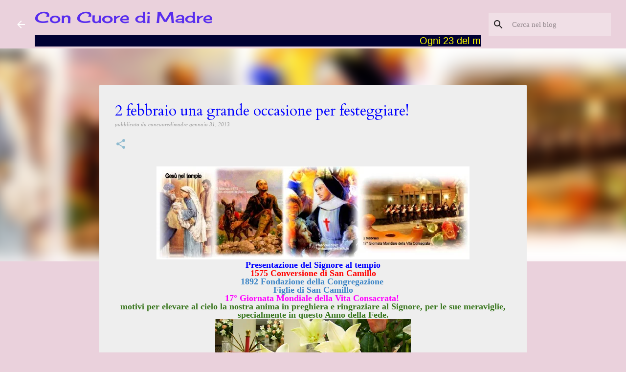

--- FILE ---
content_type: text/html; charset=UTF-8
request_url: https://www.concuoredimadre.org/2013/01/2-febbraio-una-grande-occasione-per.html
body_size: 23494
content:
<!DOCTYPE html>
<html dir='ltr' lang='it'>
<head>
<meta content='width=device-width, initial-scale=1' name='viewport'/>
<title>2 febbraio una grande occasione per festeggiare!</title>
<meta content='text/html; charset=UTF-8' http-equiv='Content-Type'/>
<!-- Chrome, Firefox OS and Opera -->
<meta content='#ead1dc' name='theme-color'/>
<!-- Windows Phone -->
<meta content='#ead1dc' name='msapplication-navbutton-color'/>
<meta content='blogger' name='generator'/>
<link href='https://www.concuoredimadre.org/favicon.ico' rel='icon' type='image/x-icon'/>
<link href='https://www.concuoredimadre.org/2013/01/2-febbraio-una-grande-occasione-per.html' rel='canonical'/>
<link rel="alternate" type="application/atom+xml" title="Con Cuore di Madre - Atom" href="https://www.concuoredimadre.org/feeds/posts/default" />
<link rel="alternate" type="application/rss+xml" title="Con Cuore di Madre - RSS" href="https://www.concuoredimadre.org/feeds/posts/default?alt=rss" />
<link rel="service.post" type="application/atom+xml" title="Con Cuore di Madre - Atom" href="https://www.blogger.com/feeds/6198366638269465224/posts/default" />

<link rel="alternate" type="application/atom+xml" title="Con Cuore di Madre - Atom" href="https://www.concuoredimadre.org/feeds/1495992958217109119/comments/default" />
<!--Can't find substitution for tag [blog.ieCssRetrofitLinks]-->
<link href='https://blogger.googleusercontent.com/img/b/R29vZ2xl/AVvXsEh2pJTzvN_vzM6if3OU6JnFRmbp5MRRlRdvX8So3ZVzhe1mDLObbzsMAmHd98V0dr-TciTFzNhi-m2bCDZzjrVH6Yfg91_lZvxElnJ1bemuyqUeBr9_0iZWER29eJ_o84MnD3JhynV7XzQ/s640/Immagine.jpg' rel='image_src'/>
<meta content='https://www.concuoredimadre.org/2013/01/2-febbraio-una-grande-occasione-per.html' property='og:url'/>
<meta content='2 febbraio una grande occasione per festeggiare!' property='og:title'/>
<meta content='Blog con le news della missione delle Figlie di San Camillo in tutto il mondo' property='og:description'/>
<meta content='https://blogger.googleusercontent.com/img/b/R29vZ2xl/AVvXsEh2pJTzvN_vzM6if3OU6JnFRmbp5MRRlRdvX8So3ZVzhe1mDLObbzsMAmHd98V0dr-TciTFzNhi-m2bCDZzjrVH6Yfg91_lZvxElnJ1bemuyqUeBr9_0iZWER29eJ_o84MnD3JhynV7XzQ/w1200-h630-p-k-no-nu/Immagine.jpg' property='og:image'/>
<style type='text/css'>@font-face{font-family:'Cardo';font-style:normal;font-weight:400;font-display:swap;src:url(//fonts.gstatic.com/s/cardo/v21/wlp_gwjKBV1pqhvP3IE7225PUCk.woff2)format('woff2');unicode-range:U+0304-0305,U+0308,U+0331,U+10330-1034A;}@font-face{font-family:'Cardo';font-style:normal;font-weight:400;font-display:swap;src:url(//fonts.gstatic.com/s/cardo/v21/wlp_gwjKBV1pqhv03IE7225PUCk.woff2)format('woff2');unicode-range:U+1F00-1FFF;}@font-face{font-family:'Cardo';font-style:normal;font-weight:400;font-display:swap;src:url(//fonts.gstatic.com/s/cardo/v21/wlp_gwjKBV1pqhv73IE7225PUCk.woff2)format('woff2');unicode-range:U+0370-0377,U+037A-037F,U+0384-038A,U+038C,U+038E-03A1,U+03A3-03FF;}@font-face{font-family:'Cardo';font-style:normal;font-weight:400;font-display:swap;src:url(//fonts.gstatic.com/s/cardo/v21/wlp_gwjKBV1pqhv63IE7225PUCk.woff2)format('woff2');unicode-range:U+0307-0308,U+0590-05FF,U+200C-2010,U+20AA,U+25CC,U+FB1D-FB4F;}@font-face{font-family:'Cardo';font-style:normal;font-weight:400;font-display:swap;src:url(//fonts.gstatic.com/s/cardo/v21/wlp_gwjKBV1pqhu63IE7225PUCk.woff2)format('woff2');unicode-range:U+10300-1032F;}@font-face{font-family:'Cardo';font-style:normal;font-weight:400;font-display:swap;src:url(//fonts.gstatic.com/s/cardo/v21/wlp_gwjKBV1pqhvM3IE7225PUCk.woff2)format('woff2');unicode-range:U+16A0-16F8;}@font-face{font-family:'Cardo';font-style:normal;font-weight:400;font-display:swap;src:url(//fonts.gstatic.com/s/cardo/v21/wlp_gwjKBV1pqhv23IE7225PUCk.woff2)format('woff2');unicode-range:U+0100-02BA,U+02BD-02C5,U+02C7-02CC,U+02CE-02D7,U+02DD-02FF,U+0304,U+0308,U+0329,U+1D00-1DBF,U+1E00-1E9F,U+1EF2-1EFF,U+2020,U+20A0-20AB,U+20AD-20C0,U+2113,U+2C60-2C7F,U+A720-A7FF;}@font-face{font-family:'Cardo';font-style:normal;font-weight:400;font-display:swap;src:url(//fonts.gstatic.com/s/cardo/v21/wlp_gwjKBV1pqhv43IE7225P.woff2)format('woff2');unicode-range:U+0000-00FF,U+0131,U+0152-0153,U+02BB-02BC,U+02C6,U+02DA,U+02DC,U+0304,U+0308,U+0329,U+2000-206F,U+20AC,U+2122,U+2191,U+2193,U+2212,U+2215,U+FEFF,U+FFFD;}@font-face{font-family:'Cherry Cream Soda';font-style:normal;font-weight:400;font-display:swap;src:url(//fonts.gstatic.com/s/cherrycreamsoda/v21/UMBIrOxBrW6w2FFyi9paG0fdVdRciQd9A98ZD47H.woff2)format('woff2');unicode-range:U+0000-00FF,U+0131,U+0152-0153,U+02BB-02BC,U+02C6,U+02DA,U+02DC,U+0304,U+0308,U+0329,U+2000-206F,U+20AC,U+2122,U+2191,U+2193,U+2212,U+2215,U+FEFF,U+FFFD;}</style>
<style id='page-skin-1' type='text/css'><!--
/*! normalize.css v8.0.0 | MIT License | github.com/necolas/normalize.css */html{line-height:1.15;-webkit-text-size-adjust:100%}body{margin:0}h1{font-size:2em;margin:.67em 0}hr{box-sizing:content-box;height:0;overflow:visible}pre{font-family:monospace,monospace;font-size:1em}a{background-color:transparent}abbr[title]{border-bottom:none;text-decoration:underline;text-decoration:underline dotted}b,strong{font-weight:bolder}code,kbd,samp{font-family:monospace,monospace;font-size:1em}small{font-size:80%}sub,sup{font-size:75%;line-height:0;position:relative;vertical-align:baseline}sub{bottom:-0.25em}sup{top:-0.5em}img{border-style:none}button,input,optgroup,select,textarea{font-family:inherit;font-size:100%;line-height:1.15;margin:0}button,input{overflow:visible}button,select{text-transform:none}button,[type="button"],[type="reset"],[type="submit"]{-webkit-appearance:button}button::-moz-focus-inner,[type="button"]::-moz-focus-inner,[type="reset"]::-moz-focus-inner,[type="submit"]::-moz-focus-inner{border-style:none;padding:0}button:-moz-focusring,[type="button"]:-moz-focusring,[type="reset"]:-moz-focusring,[type="submit"]:-moz-focusring{outline:1px dotted ButtonText}fieldset{padding:.35em .75em .625em}legend{box-sizing:border-box;color:inherit;display:table;max-width:100%;padding:0;white-space:normal}progress{vertical-align:baseline}textarea{overflow:auto}[type="checkbox"],[type="radio"]{box-sizing:border-box;padding:0}[type="number"]::-webkit-inner-spin-button,[type="number"]::-webkit-outer-spin-button{height:auto}[type="search"]{-webkit-appearance:textfield;outline-offset:-2px}[type="search"]::-webkit-search-decoration{-webkit-appearance:none}::-webkit-file-upload-button{-webkit-appearance:button;font:inherit}details{display:block}summary{display:list-item}template{display:none}[hidden]{display:none}
/*!************************************************
* Blogger Template Style
* Name: Emporio
**************************************************/
body{
word-wrap:break-word;
overflow-wrap:break-word;
word-break:break-word
}
.hidden{
display:none
}
.invisible{
visibility:hidden
}
.container:after,.float-container:after{
clear:both;
content:"";
display:table
}
.clearboth{
clear:both
}
#comments .comment .comment-actions,.subscribe-popup .FollowByEmail .follow-by-email-submit{
background:transparent;
border:0;
box-shadow:none;
color:#0000ff;
cursor:pointer;
font-size:14px;
font-weight:700;
outline:none;
text-decoration:none;
text-transform:uppercase;
width:auto
}
.dim-overlay{
height:100vh;
left:0;
position:fixed;
top:0;
width:100%
}
#sharing-dim-overlay{
background-color:transparent
}
input::-ms-clear{
display:none
}
.blogger-logo,.svg-icon-24.blogger-logo{
fill:#ff9800;
opacity:1
}
.skip-navigation{
background-color:#fff;
box-sizing:border-box;
color:#000;
display:block;
height:0;
left:0;
line-height:50px;
overflow:hidden;
padding-top:0;
position:fixed;
text-align:center;
top:0;
-webkit-transition:box-shadow .3s,height .3s,padding-top .3s;
transition:box-shadow .3s,height .3s,padding-top .3s;
width:100%;
z-index:900
}
.skip-navigation:focus{
box-shadow:0 4px 5px 0 rgba(0,0,0,.14),0 1px 10px 0 rgba(0,0,0,.12),0 2px 4px -1px rgba(0,0,0,.2);
height:50px
}
#main{
outline:none
}
.main-heading{
clip:rect(1px,1px,1px,1px);
border:0;
height:1px;
overflow:hidden;
padding:0;
position:absolute;
width:1px
}
.Attribution{
margin-top:1em;
text-align:center
}
.Attribution .blogger img,.Attribution .blogger svg{
vertical-align:bottom
}
.Attribution .blogger img{
margin-right:.5em
}
.Attribution div{
line-height:24px;
margin-top:.5em
}
.Attribution .copyright,.Attribution .image-attribution{
font-size:.7em;
margin-top:1.5em
}
.bg-photo{
background-attachment:scroll!important
}
body .CSS_LIGHTBOX{
z-index:900
}
.extendable .show-less,.extendable .show-more{
border-color:#0000ff;
color:#0000ff;
margin-top:8px
}
.extendable .show-less.hidden,.extendable .show-more.hidden,.inline-ad{
display:none
}
.inline-ad{
max-width:100%;
overflow:hidden
}
.adsbygoogle{
display:block
}
#cookieChoiceInfo{
bottom:0;
top:auto
}
iframe.b-hbp-video{
border:0
}
.post-body iframe{
max-width:100%
}
.post-body a[imageanchor="1"]{
display:inline-block
}
.byline{
margin-right:1em
}
.byline:last-child{
margin-right:0
}
.link-copied-dialog{
max-width:520px;
outline:0
}
.link-copied-dialog .modal-dialog-buttons{
margin-top:8px
}
.link-copied-dialog .goog-buttonset-default{
background:transparent;
border:0
}
.link-copied-dialog .goog-buttonset-default:focus{
outline:0
}
.paging-control-container{
margin-bottom:16px
}
.paging-control-container .paging-control{
display:inline-block
}
.paging-control-container .comment-range-text:after,.paging-control-container .paging-control{
color:#0000ff
}
.paging-control-container .comment-range-text,.paging-control-container .paging-control{
margin-right:8px
}
.paging-control-container .comment-range-text:after,.paging-control-container .paging-control:after{
padding-left:8px;
content:"\b7";
cursor:default;
pointer-events:none
}
.paging-control-container .comment-range-text:last-child:after,.paging-control-container .paging-control:last-child:after{
content:none
}
.byline.reactions iframe{
height:20px
}
.b-notification{
background-color:#fff;
border-bottom:1px solid #000;
box-sizing:border-box;
color:#000;
padding:16px 32px;
text-align:center
}
.b-notification.visible{
-webkit-transition:margin-top .3s cubic-bezier(.4,0,.2,1);
transition:margin-top .3s cubic-bezier(.4,0,.2,1)
}
.b-notification.invisible{
position:absolute
}
.b-notification-close{
position:absolute;
right:8px;
top:8px
}
.no-posts-message{
line-height:40px;
text-align:center
}
@media screen and (max-width:745px){
body.item-view .post-body a[imageanchor="1"][style*="float: left;"],body.item-view .post-body a[imageanchor="1"][style*="float: right;"]{
clear:none!important;
float:none!important
}
body.item-view .post-body a[imageanchor="1"] img{
display:block;
height:auto;
margin:0 auto
}
body.item-view .post-body>.separator:first-child>a[imageanchor="1"]:first-child{
margin-top:20px
}
.post-body a[imageanchor]{
display:block
}
body.item-view .post-body a[imageanchor="1"]{
margin-left:0!important;
margin-right:0!important
}
body.item-view .post-body a[imageanchor="1"]+a[imageanchor="1"]{
margin-top:16px
}
}
.item-control{
display:none
}
#comments{
border-top:1px dashed rgba(0,0,0,.54);
margin-top:20px;
padding:20px
}
#comments .comment-thread ol{
padding-left:0;
margin:0;
padding-left:0
}
#comments .comment .comment-replybox-single,#comments .comment-thread .comment-replies{
margin-left:60px
}
#comments .comment-thread .thread-count{
display:none
}
#comments .comment{
list-style-type:none;
padding:0 0 30px;
position:relative
}
#comments .comment .comment{
padding-bottom:8px
}
.comment .avatar-image-container{
position:absolute
}
.comment .avatar-image-container img{
border-radius:50%
}
.avatar-image-container svg,.comment .avatar-image-container .avatar-icon{
fill:#8fbbd0;
border:1px solid #8fbbd0;
border-radius:50%;
box-sizing:border-box;
height:35px;
margin:0;
padding:7px;
width:35px
}
.comment .comment-block{
margin-left:60px;
margin-top:10px;
padding-bottom:0
}
#comments .comment-author-header-wrapper{
margin-left:40px
}
#comments .comment .thread-expanded .comment-block{
padding-bottom:20px
}
#comments .comment .comment-header .user,#comments .comment .comment-header .user a{
color:#0000ff;
font-style:normal;
font-weight:700
}
#comments .comment .comment-actions{
bottom:0;
margin-bottom:15px;
position:absolute
}
#comments .comment .comment-actions>*{
margin-right:8px
}
#comments .comment .comment-header .datetime{
margin-left:8px;
bottom:0;
display:inline-block;
font-size:13px;
font-style:italic
}
#comments .comment .comment-footer .comment-timestamp a,#comments .comment .comment-header .datetime,#comments .comment .comment-header .datetime a{
color:rgba(0,0,255,.54)
}
#comments .comment .comment-content,.comment .comment-body{
margin-top:12px;
word-break:break-word
}
.comment-body{
margin-bottom:12px
}
#comments.embed[data-num-comments="0"]{
border:0;
margin-top:0;
padding-top:0
}
#comment-editor-src,#comments.embed[data-num-comments="0"] #comment-post-message,#comments.embed[data-num-comments="0"] div.comment-form>p,#comments.embed[data-num-comments="0"] p.comment-footer{
display:none
}
.comments .comments-content .loadmore.loaded{
max-height:0;
opacity:0;
overflow:hidden
}
.extendable .remaining-items{
height:0;
overflow:hidden;
-webkit-transition:height .3s cubic-bezier(.4,0,.2,1);
transition:height .3s cubic-bezier(.4,0,.2,1)
}
.extendable .remaining-items.expanded{
height:auto
}
.svg-icon-24,.svg-icon-24-button{
cursor:pointer;
height:24px;
min-width:24px;
width:24px
}
.touch-icon{
margin:-12px;
padding:12px
}
.touch-icon:active,.touch-icon:focus{
background-color:hsla(0,0%,60%,.4);
border-radius:50%
}
svg:not(:root).touch-icon{
overflow:visible
}
html[dir=rtl] .rtl-reversible-icon{
-webkit-transform:scaleX(-1);
transform:scaleX(-1)
}
.svg-icon-24-button,.touch-icon-button{
background:transparent;
border:0;
margin:0;
outline:none;
padding:0
}
.touch-icon-button .touch-icon:active,.touch-icon-button .touch-icon:focus{
background-color:transparent
}
.touch-icon-button:active .touch-icon,.touch-icon-button:focus .touch-icon{
background-color:hsla(0,0%,60%,.4);
border-radius:50%
}
.Profile .default-avatar-wrapper .avatar-icon{
fill:rgba(0, 0, 0, 0.87);
border:1px solid rgba(0, 0, 0, 0.87);
border-radius:50%;
box-sizing:border-box;
margin:0
}
.Profile .individual .default-avatar-wrapper .avatar-icon{
padding:25px
}
.Profile .individual .avatar-icon,.Profile .individual .profile-img{
height:90px;
width:90px
}
.Profile .team .default-avatar-wrapper .avatar-icon{
padding:8px
}
.Profile .team .avatar-icon,.Profile .team .default-avatar-wrapper,.Profile .team .profile-img{
height:40px;
width:40px
}
.snippet-container{
margin:0;
overflow:hidden;
position:relative
}
.snippet-fade{
right:0;
bottom:0;
box-sizing:border-box;
position:absolute;
width:96px
}
.snippet-fade:after{
content:"\2026";
float:right
}
.centered-top-container.sticky{
left:0;
position:fixed;
right:0;
top:0;
-webkit-transition-duration:.2s;
transition-duration:.2s;
-webkit-transition-property:opacity,-webkit-transform;
transition-property:opacity,-webkit-transform;
transition-property:transform,opacity;
transition-property:transform,opacity,-webkit-transform;
-webkit-transition-timing-function:cubic-bezier(.4,0,.2,1);
transition-timing-function:cubic-bezier(.4,0,.2,1);
width:auto;
z-index:8
}
.centered-top-placeholder{
display:none
}
.collapsed-header .centered-top-placeholder{
display:block
}
.centered-top-container .Header .replaced h1,.centered-top-placeholder .Header .replaced h1{
display:none
}
.centered-top-container.sticky .Header .replaced h1{
display:block
}
.centered-top-container.sticky .Header .header-widget{
background:none
}
.centered-top-container.sticky .Header .header-image-wrapper{
display:none
}
.centered-top-container img,.centered-top-placeholder img{
max-width:100%
}
.collapsible{
-webkit-transition:height .3s cubic-bezier(.4,0,.2,1);
transition:height .3s cubic-bezier(.4,0,.2,1)
}
.collapsible,.collapsible>summary{
display:block;
overflow:hidden
}
.collapsible>:not(summary){
display:none
}
.collapsible[open]>:not(summary){
display:block
}
.collapsible:focus,.collapsible>summary:focus{
outline:none
}
.collapsible>summary{
cursor:pointer;
display:block;
padding:0
}
.collapsible:focus>summary,.collapsible>summary:focus{
background-color:transparent
}
.collapsible>summary::-webkit-details-marker{
display:none
}
.collapsible-title{
-webkit-box-align:center;
align-items:center;
display:-webkit-box;
display:flex
}
.collapsible-title .title{
-webkit-box-flex:1;
-webkit-box-ordinal-group:1;
flex:1 1 auto;
order:0;
overflow:hidden;
text-overflow:ellipsis;
white-space:nowrap
}
.collapsible-title .chevron-down,.collapsible[open] .collapsible-title .chevron-up{
display:block
}
.collapsible-title .chevron-up,.collapsible[open] .collapsible-title .chevron-down{
display:none
}
.flat-button{
border-radius:2px;
font-weight:700;
margin:-8px;
padding:8px;
text-transform:uppercase
}
.flat-button,.flat-icon-button{
cursor:pointer;
display:inline-block
}
.flat-icon-button{
background:transparent;
border:0;
box-sizing:content-box;
line-height:0;
margin:-12px;
outline:none;
padding:12px
}
.flat-icon-button,.flat-icon-button .splash-wrapper{
border-radius:50%
}
.flat-icon-button .splash.animate{
-webkit-animation-duration:.3s;
animation-duration:.3s
}
body#layout .bg-photo,body#layout .bg-photo-overlay{
display:none
}
body#layout .centered{
max-width:954px
}
body#layout .navigation{
display:none
}
body#layout .sidebar-container{
display:inline-block;
width:40%
}
body#layout .hamburger-menu,body#layout .search{
display:none
}
.overflowable-container{
max-height:46px;
overflow:hidden;
position:relative
}
.overflow-button{
cursor:pointer
}
#overflowable-dim-overlay{
background:transparent
}
.overflow-popup{
background-color:#ffffff;
box-shadow:0 2px 2px 0 rgba(0,0,0,.14),0 3px 1px -2px rgba(0,0,0,.2),0 1px 5px 0 rgba(0,0,0,.12);
left:0;
max-width:calc(100% - 32px);
position:absolute;
top:0;
visibility:hidden;
z-index:101
}
.overflow-popup ul{
list-style:none
}
.overflow-popup .tabs li,.overflow-popup li{
display:block;
height:auto
}
.overflow-popup .tabs li{
padding-left:0;
padding-right:0
}
.overflow-button.hidden,.overflow-popup .tabs li.hidden,.overflow-popup li.hidden,.widget.Sharing .sharing-button{
display:none
}
.widget.Sharing .sharing-buttons li{
padding:0
}
.widget.Sharing .sharing-buttons li span{
display:none
}
.post-share-buttons{
position:relative
}
.sharing-open.touch-icon-button:active .touch-icon,.sharing-open.touch-icon-button:focus .touch-icon{
background-color:transparent
}
.share-buttons{
background-color:#eeeeee;
border-radius:2px;
box-shadow:0 2px 2px 0 rgba(0,0,0,.14),0 3px 1px -2px rgba(0,0,0,.2),0 1px 5px 0 rgba(0,0,0,.12);
color:#1f1f1f;
list-style:none;
margin:0;
min-width:200px;
padding:8px 0;
position:absolute;
top:-11px;
z-index:101
}
.share-buttons.hidden{
display:none
}
.sharing-button{
background:transparent;
border:0;
cursor:pointer;
margin:0;
outline:none;
padding:0
}
.share-buttons li{
height:48px;
margin:0
}
.share-buttons li:last-child{
margin-bottom:0
}
.share-buttons li .sharing-platform-button{
box-sizing:border-box;
cursor:pointer;
display:block;
height:100%;
margin-bottom:0;
padding:0 16px;
position:relative;
width:100%
}
.share-buttons li .sharing-platform-button:focus,.share-buttons li .sharing-platform-button:hover{
background-color:hsla(0,0%,50%,.1);
outline:none
}
.share-buttons li svg[class*=" sharing-"],.share-buttons li svg[class^=sharing-]{
position:absolute;
top:10px
}
.share-buttons li span.sharing-platform-button{
position:relative;
top:0
}
.share-buttons li .platform-sharing-text{
margin-left:56px;
display:block;
font-size:16px;
line-height:48px;
white-space:nowrap
}
.sidebar-container{
-webkit-overflow-scrolling:touch;
background-color:#d5a6bd;
max-width:387px;
overflow-y:auto;
-webkit-transition-duration:.3s;
transition-duration:.3s;
-webkit-transition-property:-webkit-transform;
transition-property:-webkit-transform;
transition-property:transform;
transition-property:transform,-webkit-transform;
-webkit-transition-timing-function:cubic-bezier(0,0,.2,1);
transition-timing-function:cubic-bezier(0,0,.2,1);
width:387px;
z-index:101
}
.sidebar-container .navigation{
line-height:0;
padding:16px
}
.sidebar-container .sidebar-back{
cursor:pointer
}
.sidebar-container .widget{
background:none;
margin:0 16px;
padding:16px 0
}
.sidebar-container .widget .title{
color:#0000ff;
margin:0
}
.sidebar-container .widget ul{
list-style:none;
margin:0;
padding:0
}
.sidebar-container .widget ul ul{
margin-left:1em
}
.sidebar-container .widget li{
font-size:16px;
line-height:normal
}
.sidebar-container .widget+.widget{
border-top:1px solid #0000ff
}
.BlogArchive li{
margin:16px 0
}
.BlogArchive li:last-child{
margin-bottom:0
}
.Label li a{
display:inline-block
}
.BlogArchive .post-count,.Label .label-count{
margin-left:.25em;
float:right
}
.BlogArchive .post-count:before,.Label .label-count:before{
content:"("
}
.BlogArchive .post-count:after,.Label .label-count:after{
content:")"
}
.widget.Translate .skiptranslate>div{
display:block!important
}
.widget.Profile .profile-link{
display:-webkit-box;
display:flex
}
.widget.Profile .team-member .default-avatar-wrapper,.widget.Profile .team-member .profile-img{
-webkit-box-flex:0;
margin-right:1em;
flex:0 0 auto
}
.widget.Profile .individual .profile-link{
-webkit-box-orient:vertical;
-webkit-box-direction:normal;
flex-direction:column
}
.widget.Profile .team .profile-link .profile-name{
-webkit-box-flex:1;
align-self:center;
display:block;
flex:1 1 auto
}
.dim-overlay{
background-color:rgba(0,0,0,.54)
}
body.sidebar-visible{
overflow-y:hidden
}
@media screen and (max-width:674px){
.sidebar-container{
bottom:0;
left:auto;
position:fixed;
right:0;
top:0
}
.sidebar-container.sidebar-invisible{
-webkit-transform:translateX(100%);
transform:translateX(100%);
-webkit-transition-timing-function:cubic-bezier(.4,0,.6,1);
transition-timing-function:cubic-bezier(.4,0,.6,1)
}
}
.dialog{
background:#eeeeee;
box-shadow:0 2px 2px 0 rgba(0,0,0,.14),0 3px 1px -2px rgba(0,0,0,.2),0 1px 5px 0 rgba(0,0,0,.12);
box-sizing:border-box;
color:#1f1f1f;
padding:30px;
position:fixed;
text-align:center;
width:calc(100% - 24px);
z-index:101
}
.dialog input[type=email],.dialog input[type=text]{
background-color:transparent;
border:0;
border-bottom:1px solid rgba(0,0,255,.12);
color:#1f1f1f;
display:block;
font-family:Georgia, Utopia, 'Palatino Linotype', Palatino, serif;
font-size:16px;
line-height:24px;
margin:auto;
outline:none;
padding-bottom:7px;
text-align:center;
width:100%
}
.dialog input[type=email]::-webkit-input-placeholder,.dialog input[type=text]::-webkit-input-placeholder{
color:rgba(31,31,31,.5)
}
.dialog input[type=email]::-moz-placeholder,.dialog input[type=text]::-moz-placeholder{
color:rgba(31,31,31,.5)
}
.dialog input[type=email]:-ms-input-placeholder,.dialog input[type=text]:-ms-input-placeholder{
color:rgba(31,31,31,.5)
}
.dialog input[type=email]::-ms-input-placeholder,.dialog input[type=text]::-ms-input-placeholder{
color:rgba(31,31,31,.5)
}
.dialog input[type=email]::placeholder,.dialog input[type=text]::placeholder{
color:rgba(31,31,31,.5)
}
.dialog input[type=email]:focus,.dialog input[type=text]:focus{
border-bottom:2px solid #8fbbd0;
padding-bottom:6px
}
.dialog input.no-cursor{
color:transparent;
text-shadow:0 0 0 #1f1f1f
}
.dialog input.no-cursor:focus{
outline:none
}
.dialog input[type=submit]{
font-family:Georgia, Utopia, 'Palatino Linotype', Palatino, serif
}
.dialog .goog-buttonset-default{
color:#8fbbd0
}
.loading-spinner-large{
-webkit-animation:mspin-rotate 1568.63ms linear infinite;
animation:mspin-rotate 1568.63ms linear infinite;
height:48px;
overflow:hidden;
position:absolute;
width:48px;
z-index:200
}
.loading-spinner-large>div{
-webkit-animation:mspin-revrot 5332ms steps(4) infinite;
animation:mspin-revrot 5332ms steps(4) infinite
}
.loading-spinner-large>div>div{
-webkit-animation:mspin-singlecolor-large-film 1333ms steps(81) infinite;
animation:mspin-singlecolor-large-film 1333ms steps(81) infinite;
background-size:100%;
height:48px;
width:3888px
}
.mspin-black-large>div>div,.mspin-grey_54-large>div>div{
background-image:url(https://www.blogblog.com/indie/mspin_black_large.svg)
}
.mspin-white-large>div>div{
background-image:url(https://www.blogblog.com/indie/mspin_white_large.svg)
}
.mspin-grey_54-large{
opacity:.54
}
@-webkit-keyframes mspin-singlecolor-large-film{
0%{
-webkit-transform:translateX(0);
transform:translateX(0)
}
to{
-webkit-transform:translateX(-3888px);
transform:translateX(-3888px)
}
}
@keyframes mspin-singlecolor-large-film{
0%{
-webkit-transform:translateX(0);
transform:translateX(0)
}
to{
-webkit-transform:translateX(-3888px);
transform:translateX(-3888px)
}
}
@-webkit-keyframes mspin-rotate{
0%{
-webkit-transform:rotate(0deg);
transform:rotate(0deg)
}
to{
-webkit-transform:rotate(1turn);
transform:rotate(1turn)
}
}
@keyframes mspin-rotate{
0%{
-webkit-transform:rotate(0deg);
transform:rotate(0deg)
}
to{
-webkit-transform:rotate(1turn);
transform:rotate(1turn)
}
}
@-webkit-keyframes mspin-revrot{
0%{
-webkit-transform:rotate(0deg);
transform:rotate(0deg)
}
to{
-webkit-transform:rotate(-1turn);
transform:rotate(-1turn)
}
}
@keyframes mspin-revrot{
0%{
-webkit-transform:rotate(0deg);
transform:rotate(0deg)
}
to{
-webkit-transform:rotate(-1turn);
transform:rotate(-1turn)
}
}
.subscribe-popup{
max-width:364px
}
.subscribe-popup h3{
color:#0000ff;
font-size:1.8em;
margin-top:0
}
.subscribe-popup .FollowByEmail h3{
display:none
}
.subscribe-popup .FollowByEmail .follow-by-email-submit{
color:#8fbbd0;
display:inline-block;
margin:24px auto 0;
white-space:normal;
width:auto
}
.subscribe-popup .FollowByEmail .follow-by-email-submit:disabled{
cursor:default;
opacity:.3
}
@media (max-width:800px){
.blog-name div.widget.Subscribe{
margin-bottom:16px
}
body.item-view .blog-name div.widget.Subscribe{
margin:8px auto 16px;
width:100%
}
}
.sidebar-container .svg-icon-24{
fill:rgba(0, 0, 0, 0.87)
}
.centered-top .svg-icon-24{
fill:#ffffff
}
.centered-bottom .svg-icon-24.touch-icon,.centered-bottom a .svg-icon-24,.centered-bottom button .svg-icon-24{
fill:#0000ff
}
.post-wrapper .svg-icon-24.touch-icon,.post-wrapper a .svg-icon-24,.post-wrapper button .svg-icon-24{
fill:#8fbbd0
}
.centered-bottom .share-buttons .svg-icon-24,.share-buttons .svg-icon-24{
fill:#da5ebb
}
.svg-icon-24.hamburger-menu{
fill:#0000ff
}
body#layout .page_body{
padding:0;
position:relative;
top:0
}
body#layout .page{
display:inline-block;
left:inherit;
position:relative;
vertical-align:top;
width:540px
}
body{
background:#f7f7f7 none repeat scroll top left;
background-color:#ead1dc;
background-size:cover;
font:normal normal 12px Georgia, Utopia, 'Palatino Linotype', Palatino, serif;
margin:0;
min-height:100vh
}
body,h3,h3.title{
color:#0000ff
}
.post-wrapper .post-title,.post-wrapper .post-title a,.post-wrapper .post-title a:hover,.post-wrapper .post-title a:visited{
color:#0000ff
}
a{
color:#0000ff;
text-decoration:none
}
a:visited{
color:#0000ff
}
a:hover{
color:#0000ff
}
blockquote{
color:#424242;
font:normal normal 12px Georgia, Utopia, 'Palatino Linotype', Palatino, serif;
font-size:x-large;
font-style:italic;
font-weight:300;
text-align:center
}
.dim-overlay{
z-index:100
}
.page{
-webkit-box-orient:vertical;
-webkit-box-direction:normal;
box-sizing:border-box;
display:-webkit-box;
display:flex;
flex-direction:column;
min-height:100vh;
padding-bottom:1em
}
.page>*{
-webkit-box-flex:0;
flex:0 0 auto
}
.page>#footer{
margin-top:auto
}
.bg-photo-container{
overflow:hidden
}
.bg-photo-container,.bg-photo-container .bg-photo{
height:464px;
width:100%
}
.bg-photo-container .bg-photo{
background-position:50%;
background-size:cover;
z-index:-1
}
.centered{
margin:0 auto;
position:relative;
width:1250px
}
.centered .main,.centered .main-container{
float:left
}
.centered .main{
padding-bottom:1em
}
.centered .centered-bottom:after{
clear:both;
content:"";
display:table
}
@media (min-width:1394px){
.page_body.has-vertical-ads .centered{
width:1393px
}
}
@media (min-width:1106px) and (max-width:1250px){
.centered{
width:962px
}
}
@media (min-width:1106px) and (max-width:1393px){
.page_body.has-vertical-ads .centered{
width:1105px
}
}
@media (max-width:1105px){
.centered{
width:674px
}
}
@media (max-width:674px){
.centered{
max-width:600px;
width:100%
}
}
.feed-view .post-wrapper.hero,.main,.main-container,.post-filter-message,.top-nav .section{
width:848px
}
@media (min-width:1106px) and (max-width:1250px){
.feed-view .post-wrapper.hero,.main,.main-container,.post-filter-message,.top-nav .section{
width:560px
}
}
@media (min-width:1106px) and (max-width:1393px){
.feed-view .page_body.has-vertical-ads .post-wrapper.hero,.page_body.has-vertical-ads .feed-view .post-wrapper.hero,.page_body.has-vertical-ads .main,.page_body.has-vertical-ads .main-container,.page_body.has-vertical-ads .post-filter-message,.page_body.has-vertical-ads .top-nav .section{
width:560px
}
}
@media (max-width:1105px){
.feed-view .post-wrapper.hero,.main,.main-container,.post-filter-message,.top-nav .section{
width:auto
}
}
.widget .title{
font-size:13.5px;
line-height:21px;
margin:13.5px 0
}
.extendable .show-less,.extendable .show-more{
color:#0000ff;
cursor:pointer;
font:normal normal 12px Georgia, Utopia, 'Palatino Linotype', Palatino, serif;
margin:0 -16px;
padding:16px;
text-transform:uppercase
}
.widget.Profile{
font:normal normal 12px Georgia, Utopia, 'Palatino Linotype', Palatino, serif
}
.sidebar-container .widget.Profile{
padding:16px
}
.widget.Profile h2{
display:none
}
.widget.Profile .title{
margin:16px 32px
}
.widget.Profile .profile-img{
border-radius:50%
}
.widget.Profile .individual{
display:-webkit-box;
display:flex
}
.widget.Profile .individual .profile-info{
margin-left:16px;
align-self:center
}
.widget.Profile .profile-datablock{
margin-bottom:.75em;
margin-top:0
}
.widget.Profile .profile-link{
background-image:none!important;
font-family:inherit;
max-width:100%;
overflow:hidden
}
.widget.Profile .individual .profile-link{
display:block;
margin:0 -10px;
padding:0 10px
}
.widget.Profile .individual .profile-data a.profile-link.g-profile,.widget.Profile .team a.profile-link.g-profile .profile-name{
color:#0000ff;
font:normal bold 14px Georgia, Utopia, 'Palatino Linotype', Palatino, serif;
margin-bottom:.75em
}
.widget.Profile .individual .profile-data a.profile-link.g-profile{
line-height:1.25
}
.widget.Profile .individual>a:first-child{
flex-shrink:0
}
.widget.Profile dd{
margin:0
}
.widget.Profile ul{
list-style:none;
padding:0
}
.widget.Profile ul li{
margin:10px 0 30px
}
.widget.Profile .team .extendable,.widget.Profile .team .extendable .first-items,.widget.Profile .team .extendable .remaining-items{
margin:0;
max-width:100%;
padding:0
}
.widget.Profile .team-member .profile-name-container{
-webkit-box-flex:0;
flex:0 1 auto
}
.widget.Profile .team .extendable .show-less,.widget.Profile .team .extendable .show-more{
left:56px;
position:relative
}
#comments a,.post-wrapper a{
color:#8fbbd0
}
div.widget.Blog .blog-posts .post-outer{
border:0
}
div.widget.Blog .post-outer{
padding-bottom:0
}
.post .thumb{
float:left;
height:20%;
width:20%
}
.no-posts-message,.status-msg-body{
margin:10px 0
}
.blog-pager{
text-align:center
}
.post-title{
margin:0
}
.post-title,.post-title a{
font:normal normal 30px Cardo
}
.post-body{
display:block;
font:normal normal 16px Georgia, Utopia, 'Palatino Linotype', Palatino, serif;
line-height:17px;
margin:0
}
.post-body,.post-snippet{
color:#1f1f1f
}
.post-snippet{
font:normal normal 14px Georgia, Utopia, 'Palatino Linotype', Palatino, serif;
line-height:30px;
margin:8px 0;
max-height:90px
}
.post-snippet .snippet-fade{
background:-webkit-linear-gradient(left,#eeeeee 0,#eeeeee 20%,rgba(238, 238, 238, 0) 100%);
background:linear-gradient(to left,#eeeeee 0,#eeeeee 20%,rgba(238, 238, 238, 0) 100%);
bottom:0;
color:#1f1f1f;
position:absolute
}
.post-body img{
height:inherit;
max-width:100%
}
.byline,.byline.post-author a,.byline.post-timestamp a{
color:#999999;
font:italic normal 11px Georgia, Utopia, 'Palatino Linotype', Palatino, serif
}
.byline.post-author{
text-transform:lowercase
}
.byline.post-author a{
text-transform:none
}
.item-byline .byline,.post-header .byline{
margin-right:0
}
.post-share-buttons .share-buttons{
background:#eeeeee;
color:#1f1f1f;
font:normal normal 14px Georgia, Utopia, 'Palatino Linotype', Palatino, serif
}
.tr-caption{
color:#0000ff;
font:normal normal 12px Georgia, Utopia, 'Palatino Linotype', Palatino, serif;
font-size:1.1em;
font-style:italic
}
.post-filter-message{
background-color:#ee582e;
box-sizing:border-box;
color:#ffffff;
display:-webkit-box;
display:flex;
font:italic normal 16px Georgia, Utopia, 'Palatino Linotype', Palatino, serif;
margin-bottom:16px;
margin-top:32px;
padding:12px 16px
}
.post-filter-message>div:first-child{
-webkit-box-flex:1;
flex:1 0 auto
}
.post-filter-message a{
padding-left:30px;
color:#0000ff;
color:#ffffff;
cursor:pointer;
font:normal normal 12px Georgia, Utopia, 'Palatino Linotype', Palatino, serif;
text-transform:uppercase;
white-space:nowrap
}
.post-filter-message .search-label,.post-filter-message .search-query{
font-style:italic;
quotes:"\201c" "\201d" "\2018" "\2019"
}
.post-filter-message .search-label:before,.post-filter-message .search-query:before{
content:open-quote
}
.post-filter-message .search-label:after,.post-filter-message .search-query:after{
content:close-quote
}
#blog-pager{
margin-bottom:1em;
margin-top:2em
}
#blog-pager a{
color:#0000ff;
cursor:pointer;
font:normal normal 12px Georgia, Utopia, 'Palatino Linotype', Palatino, serif;
text-transform:uppercase
}
.Label{
overflow-x:hidden
}
.Label ul{
list-style:none;
padding:0
}
.Label li{
display:inline-block;
max-width:100%;
overflow:hidden;
text-overflow:ellipsis;
white-space:nowrap
}
.Label .first-ten{
margin-top:16px
}
.Label .show-all{
border-color:#0000ff;
color:#0000ff;
cursor:pointer;
font-style:normal;
margin-top:8px;
text-transform:uppercase
}
.Label .show-all,.Label .show-all.hidden{
display:inline-block
}
.Label li a,.Label span.label-size,.byline.post-labels a{
background-color:rgba(0,0,255,.1);
border-radius:2px;
color:#0000ff;
cursor:pointer;
display:inline-block;
font:normal normal 10px Georgia, Utopia, 'Palatino Linotype', Palatino, serif;
line-height:1.5;
margin:4px 4px 4px 0;
padding:4px 8px;
text-transform:uppercase;
vertical-align:middle
}
body.item-view .byline.post-labels a{
background-color:rgba(143,187,208,.1);
color:#8fbbd0
}
.FeaturedPost .item-thumbnail img{
max-width:100%
}
.sidebar-container .FeaturedPost .post-title a{
color:#0000ff;
font:normal normal 16px Georgia, Utopia, 'Palatino Linotype', Palatino, serif
}
body.item-view .PopularPosts{
display:inline-block;
overflow-y:auto;
vertical-align:top;
width:280px
}
.PopularPosts h3.title{
font:normal bold 14px Georgia, Utopia, 'Palatino Linotype', Palatino, serif
}
.PopularPosts .post-title{
margin:0 0 16px
}
.PopularPosts .post-title a{
color:#0000ff;
font:normal normal 16px Georgia, Utopia, 'Palatino Linotype', Palatino, serif;
line-height:20.571px
}
.PopularPosts .item-thumbnail{
clear:both;
height:152px;
overflow-y:hidden;
width:100%
}
.PopularPosts .item-thumbnail img{
padding:0;
width:100%
}
.PopularPosts .popular-posts-snippet{
color:#0000ff;
font:italic normal 12px Georgia, Utopia, 'Palatino Linotype', Palatino, serif;
line-height:20.571px;
max-height:calc(20.571px * 4);
overflow:hidden
}
.PopularPosts .popular-posts-snippet .snippet-fade{
color:#0000ff
}
.PopularPosts .post{
margin:30px 0;
position:relative
}
.PopularPosts .post+.post{
padding-top:1em
}
.popular-posts-snippet .snippet-fade{
right:0;
background:-webkit-linear-gradient(left,#d5a6bd 0,#d5a6bd 20%,rgba(213, 166, 189, 0) 100%);
background:linear-gradient(to left,#d5a6bd 0,#d5a6bd 20%,rgba(213, 166, 189, 0) 100%);
height:20.571px;
line-height:20.571px;
position:absolute;
top:calc(20.571px * 3);
width:96px
}
.Attribution{
color:#0000ff
}
.Attribution a,.Attribution a:hover,.Attribution a:visited{
color:#0000ff
}
.Attribution svg{
fill:rgba(0, 0, 0, 0.87)
}
.inline-ad{
margin-bottom:16px
}
.item-view .inline-ad{
display:block
}
.vertical-ad-container{
margin-left:15px;
float:left;
min-height:1px;
width:128px
}
.item-view .vertical-ad-container{
margin-top:30px
}
.inline-ad-placeholder,.vertical-ad-placeholder{
background:#eeeeee;
border:1px solid #000;
opacity:.9;
text-align:center;
vertical-align:middle
}
.inline-ad-placeholder span,.vertical-ad-placeholder span{
color:#0000ff;
display:block;
font-weight:700;
margin-top:290px;
text-transform:uppercase
}
.vertical-ad-placeholder{
height:600px
}
.vertical-ad-placeholder span{
margin-top:290px;
padding:0 40px
}
.inline-ad-placeholder{
height:90px
}
.inline-ad-placeholder span{
margin-top:35px
}
.centered-top-container.sticky,.sticky .centered-top{
background-color:#ead1dc
}
.centered-top{
-webkit-box-align:start;
align-items:flex-start;
display:-webkit-box;
display:flex;
flex-wrap:wrap;
margin:0 auto;
max-width:1250px;
padding-top:40px
}
.page_body.has-vertical-ads .centered-top{
max-width:1393px
}
.centered-top .blog-name,.centered-top .hamburger-section,.centered-top .search{
margin-left:16px
}
.centered-top .return_link{
-webkit-box-flex:0;
-webkit-box-ordinal-group:1;
flex:0 0 auto;
height:24px;
order:0;
width:24px
}
.centered-top .blog-name{
-webkit-box-flex:1;
-webkit-box-ordinal-group:2;
flex:1 1 0;
order:1
}
.centered-top .search{
-webkit-box-flex:0;
-webkit-box-ordinal-group:3;
flex:0 0 auto;
order:2
}
.centered-top .hamburger-section{
-webkit-box-flex:0;
-webkit-box-ordinal-group:4;
display:none;
flex:0 0 auto;
order:3
}
.centered-top .subscribe-section-container{
-webkit-box-flex:1;
-webkit-box-ordinal-group:5;
flex:1 0 100%;
order:4
}
.centered-top .top-nav{
-webkit-box-flex:1;
-webkit-box-ordinal-group:6;
flex:1 0 100%;
margin-top:32px;
order:5
}
.sticky .centered-top{
-webkit-box-align:center;
align-items:center;
box-sizing:border-box;
flex-wrap:nowrap;
padding:0 16px
}
.sticky .centered-top .blog-name{
-webkit-box-flex:0;
flex:0 1 auto;
max-width:none;
min-width:0
}
.sticky .centered-top .subscribe-section-container{
border-left:1px solid rgba(255, 255, 255, 0.3);
-webkit-box-flex:1;
-webkit-box-ordinal-group:3;
flex:1 0 auto;
margin:0 16px;
order:2
}
.sticky .centered-top .search{
-webkit-box-flex:1;
-webkit-box-ordinal-group:4;
flex:1 0 auto;
order:3
}
.sticky .centered-top .hamburger-section{
-webkit-box-ordinal-group:5;
order:4
}
.sticky .centered-top .top-nav{
display:none
}
.search{
position:relative;
width:250px
}
.search,.search .search-expand,.search .section{
height:48px
}
.search .search-expand{
margin-left:auto;
background:transparent;
border:0;
display:none;
margin:0;
outline:none;
padding:0
}
.search .search-expand-text{
display:none
}
.search .search-expand .svg-icon-24,.search .search-submit-container .svg-icon-24{
fill:rgba(0, 0, 0, 0.87);
-webkit-transition:fill .3s cubic-bezier(.4,0,.2,1);
transition:fill .3s cubic-bezier(.4,0,.2,1)
}
.search h3{
display:none
}
.search .section{
right:0;
box-sizing:border-box;
line-height:24px;
overflow-x:hidden;
position:absolute;
top:0;
-webkit-transition-duration:.3s;
transition-duration:.3s;
-webkit-transition-property:background-color,width;
transition-property:background-color,width;
-webkit-transition-timing-function:cubic-bezier(.4,0,.2,1);
transition-timing-function:cubic-bezier(.4,0,.2,1);
width:250px;
z-index:8
}
.search .section,.search.focused .section{
background-color:rgba(255, 255, 255, 0.3)
}
.search form{
display:-webkit-box;
display:flex
}
.search form .search-submit-container{
-webkit-box-align:center;
-webkit-box-flex:0;
-webkit-box-ordinal-group:1;
align-items:center;
display:-webkit-box;
display:flex;
flex:0 0 auto;
height:48px;
order:0
}
.search form .search-input{
-webkit-box-flex:1;
-webkit-box-ordinal-group:2;
flex:1 1 auto;
order:1
}
.search form .search-input input{
box-sizing:border-box;
height:48px;
width:100%
}
.search .search-submit-container input[type=submit]{
display:none
}
.search .search-submit-container .search-icon{
margin:0;
padding:12px 8px
}
.search .search-input input{
background:none;
border:0;
color:#000000;
font:normal normal 16px Georgia, Utopia, 'Palatino Linotype', Palatino, serif;
outline:none;
padding:0 8px
}
.search .search-input input::-webkit-input-placeholder{
color:rgba(0, 0, 0, 0.38);
font:normal normal 15px Georgia, Utopia, 'Palatino Linotype', Palatino, serif;
line-height:48px
}
.search .search-input input::-moz-placeholder{
color:rgba(0, 0, 0, 0.38);
font:normal normal 15px Georgia, Utopia, 'Palatino Linotype', Palatino, serif;
line-height:48px
}
.search .search-input input:-ms-input-placeholder{
color:rgba(0, 0, 0, 0.38);
font:normal normal 15px Georgia, Utopia, 'Palatino Linotype', Palatino, serif;
line-height:48px
}
.search .search-input input::-ms-input-placeholder{
color:rgba(0, 0, 0, 0.38);
font:normal normal 15px Georgia, Utopia, 'Palatino Linotype', Palatino, serif;
line-height:48px
}
.search .search-input input::placeholder{
color:rgba(0, 0, 0, 0.38);
font:normal normal 15px Georgia, Utopia, 'Palatino Linotype', Palatino, serif;
line-height:48px
}
.search .dim-overlay{
background-color:transparent
}
.centered-top .Header h1{
box-sizing:border-box;
color:#ee2dc4;
font:normal normal 60px Cherry Cream Soda;
margin:0;
padding:0
}
.centered-top .Header h1 a,.centered-top .Header h1 a:hover,.centered-top .Header h1 a:visited{
color:inherit;
font-size:inherit
}
.centered-top .Header p{
color:#0000ff;
font:normal normal 16px Georgia, Utopia, 'Palatino Linotype', Palatino, serif;
line-height:1.7;
margin:16px 0;
padding:0
}
.sticky .centered-top .Header h1{
color:#582dee;
font-size:32px;
margin:16px 0;
overflow:hidden;
padding:0;
text-overflow:ellipsis;
white-space:nowrap
}
.sticky .centered-top .Header p{
display:none
}
.subscribe-section-container{
border-left:0;
margin:0
}
.subscribe-section-container .subscribe-button{
background:transparent;
border:0;
color:#0000ff;
cursor:pointer;
display:inline-block;
font:normal normal 14px Georgia, Utopia, 'Palatino Linotype', Palatino, serif;
margin:0 auto;
outline:none;
padding:16px;
text-transform:uppercase;
white-space:nowrap
}
.top-nav .PageList h3{
margin-left:16px
}
.top-nav .PageList ul{
list-style:none;
margin:0;
padding:0
}
.top-nav .PageList ul li{
color:#0000ff;
cursor:pointer;
font:normal normal 12px Georgia, Utopia, 'Palatino Linotype', Palatino, serif;
font:normal normal 14px Georgia, Utopia, 'Palatino Linotype', Palatino, serif;
text-transform:uppercase
}
.top-nav .PageList ul li a{
background-color:#ffffff;
color:#ee2dc4;
display:block;
height:46px;
line-height:46px;
overflow:hidden;
padding:0 22px;
text-overflow:ellipsis;
vertical-align:middle
}
.top-nav .PageList ul li.selected a{
color:#000000
}
.top-nav .PageList ul li:first-child a{
padding-left:16px
}
.top-nav .PageList ul li:last-child a{
padding-right:16px
}
.top-nav .PageList .dim-overlay{
opacity:0
}
.top-nav .overflowable-contents li{
float:left;
max-width:100%
}
.top-nav .overflow-button{
-webkit-box-align:center;
-webkit-box-flex:0;
align-items:center;
display:-webkit-box;
display:flex;
flex:0 0 auto;
height:46px;
padding:0 16px;
position:relative;
-webkit-transition:opacity .3s cubic-bezier(.4,0,.2,1);
transition:opacity .3s cubic-bezier(.4,0,.2,1);
width:24px
}
.top-nav .overflow-button.hidden{
display:none
}
.top-nav .overflow-button svg{
margin-top:0
}
@media (max-width:1105px){
.search{
width:24px
}
.search .search-expand{
display:block;
position:relative;
z-index:8
}
.search .search-expand .search-expand-icon{
fill:transparent
}
.search .section{
background-color:rgba(255, 255, 255, 0);
width:32px;
z-index:7
}
.search.focused .section{
width:250px;
z-index:8
}
.search .search-submit-container .svg-icon-24{
fill:#ffffff
}
.search.focused .search-submit-container .svg-icon-24{
fill:rgba(0, 0, 0, 0.87)
}
.blog-name,.return_link,.subscribe-section-container{
opacity:1;
-webkit-transition:opacity .3s cubic-bezier(.4,0,.2,1);
transition:opacity .3s cubic-bezier(.4,0,.2,1)
}
.centered-top.search-focused .blog-name,.centered-top.search-focused .return_link,.centered-top.search-focused .subscribe-section-container{
opacity:0
}
body.search-view .centered-top.search-focused .blog-name .section,body.search-view .centered-top.search-focused .subscribe-section-container{
display:none
}
}
@media (max-width:745px){
.top-nav .section.no-items#page_list_top{
display:none
}
.centered-top{
padding-top:16px
}
.centered-top .header_container{
margin:0 auto;
max-width:600px
}
.centered-top .hamburger-section{
-webkit-box-align:center;
margin-right:24px;
align-items:center;
display:-webkit-box;
display:flex;
height:48px
}
.widget.Header h1{
font:normal normal 36px Cherry Cream Soda;
padding:0
}
.top-nav .PageList{
max-width:100%;
overflow-x:auto
}
.centered-top-container.sticky .centered-top{
flex-wrap:wrap
}
.centered-top-container.sticky .blog-name{
-webkit-box-flex:1;
flex:1 1 0
}
.centered-top-container.sticky .search{
-webkit-box-flex:0;
flex:0 0 auto
}
.centered-top-container.sticky .hamburger-section,.centered-top-container.sticky .search{
margin-bottom:8px;
margin-top:8px
}
.centered-top-container.sticky .subscribe-section-container{
-webkit-box-flex:1;
-webkit-box-ordinal-group:6;
border:0;
flex:1 0 100%;
margin:-16px 0 0;
order:5
}
body.item-view .centered-top-container.sticky .subscribe-section-container{
margin-left:24px
}
.centered-top-container.sticky .subscribe-button{
margin-bottom:0;
padding:8px 16px 16px
}
.centered-top-container.sticky .widget.Header h1{
font-size:16px;
margin:0
}
}
body.sidebar-visible .page{
overflow-y:scroll
}
.sidebar-container{
margin-left:15px;
float:left
}
.sidebar-container a{
color:#0000ff;
font:normal normal 12px Georgia, Utopia, 'Palatino Linotype', Palatino, serif
}
.sidebar-container .sidebar-back{
float:right
}
.sidebar-container .navigation{
display:none
}
.sidebar-container .widget{
margin:auto 0;
padding:24px
}
.sidebar-container .widget .title{
font:normal bold 14px Georgia, Utopia, 'Palatino Linotype', Palatino, serif
}
@media (min-width:675px) and (max-width:1105px){
.error-view .sidebar-container{
display:none
}
}
@media (max-width:674px){
.sidebar-container{
margin-left:0;
max-width:none;
width:100%
}
.sidebar-container .navigation{
display:block;
padding:24px
}
.sidebar-container .navigation+.sidebar.section{
clear:both
}
.sidebar-container .widget{
padding-left:32px
}
.sidebar-container .widget.Profile{
padding-left:24px
}
}
.post-wrapper{
background-color:#eeeeee;
position:relative
}
.feed-view .blog-posts{
margin-right:-15px;
width:calc(100% + 15px)
}
.feed-view .post-wrapper{
border-radius:1px;
float:left;
overflow:hidden;
-webkit-transition:box-shadow .3s cubic-bezier(.4,0,.2,1);
transition:box-shadow .3s cubic-bezier(.4,0,.2,1);
width:272px
}
.feed-view .post-wrapper:hover{
box-shadow:0 4px 5px 0 rgba(0,0,0,.14),0 1px 10px 0 rgba(0,0,0,.12),0 2px 4px -1px rgba(0,0,0,.2)
}
.feed-view .post-wrapper.hero{
background-position:50%;
background-size:cover;
position:relative
}
.feed-view .post-wrapper .post,.feed-view .post-wrapper .post .snippet-thumbnail{
background-color:#eeeeee;
padding:24px 16px
}
.feed-view .post-wrapper .snippet-thumbnail{
-webkit-transition:opacity .3s cubic-bezier(.4,0,.2,1);
transition:opacity .3s cubic-bezier(.4,0,.2,1)
}
.feed-view .post-wrapper.has-labels.image .snippet-thumbnail-container{
background-color:rgba(17, 17, 17, 1)
}
.feed-view .post-wrapper.has-labels:hover .snippet-thumbnail{
opacity:.7
}
.feed-view .inline-ad,.feed-view .post-wrapper{
margin-right:15px;
margin-left:0;
margin-bottom:15px;
margin-top:0
}
.feed-view .post-wrapper.hero .post-title a{
font-size:25px;
line-height:30px
}
.feed-view .post-wrapper.not-hero .post-title a{
font-size:20px;
line-height:30px
}
.feed-view .post-wrapper .post-title a{
display:block;
margin:-296px -16px;
padding:296px 16px;
position:relative;
text-overflow:ellipsis;
z-index:2
}
.feed-view .post-wrapper .byline,.feed-view .post-wrapper .comment-link{
position:relative;
z-index:3
}
.feed-view .not-hero.post-wrapper.no-image .post-title-container{
position:relative;
top:-90px
}
.feed-view .post-wrapper .post-header{
padding:5px 0
}
.feed-view .byline{
line-height:11px
}
.feed-view .hero .byline{
line-height:14.3px
}
.feed-view .hero .byline,.feed-view .hero .byline.post-author a,.feed-view .hero .byline.post-timestamp a{
font-size:13px
}
.feed-view .post-comment-link{
float:left
}
.feed-view .post-share-buttons{
float:right
}
.feed-view .header-buttons-byline{
height:24px;
margin-top:16px
}
.feed-view .header-buttons-byline .byline{
height:24px
}
.feed-view .post-header-right-buttons .post-comment-link,.feed-view .post-header-right-buttons .post-jump-link{
display:block;
float:left;
margin-left:16px
}
.feed-view .post .num_comments{
display:inline-block;
font:normal normal 30px Cardo;
font-size:15px;
margin:-14px 6px 0;
vertical-align:middle
}
.feed-view .post-wrapper .post-jump-link{
float:right
}
.feed-view .post-wrapper .post-footer{
margin-top:15px
}
.feed-view .post-wrapper .snippet-thumbnail,.feed-view .post-wrapper .snippet-thumbnail-container{
height:184px;
overflow-y:hidden
}
.feed-view .post-wrapper .snippet-thumbnail{
background-position:50%;
background-size:cover;
display:block;
width:100%
}
.feed-view .post-wrapper.hero .snippet-thumbnail,.feed-view .post-wrapper.hero .snippet-thumbnail-container{
height:272px;
overflow-y:hidden
}
@media (min-width:675px){
.feed-view .post-title a .snippet-container{
height:60px;
max-height:60px
}
.feed-view .post-title a .snippet-fade{
background:-webkit-linear-gradient(left,#eeeeee 0,#eeeeee 20%,rgba(238, 238, 238, 0) 100%);
background:linear-gradient(to left,#eeeeee 0,#eeeeee 20%,rgba(238, 238, 238, 0) 100%);
color:transparent;
height:30px;
width:96px
}
.feed-view .hero .post-title-container .post-title a .snippet-container{
height:30px;
max-height:30px
}
.feed-view .hero .post-title a .snippet-fade{
height:30px
}
.feed-view .post-header-left-buttons{
position:relative
}
.feed-view .post-header-left-buttons:hover .touch-icon{
opacity:1
}
.feed-view .hero.post-wrapper.no-image .post-authordate,.feed-view .hero.post-wrapper.no-image .post-title-container{
position:relative;
top:-150px
}
.feed-view .hero.post-wrapper.no-image .post-title-container{
text-align:center
}
.feed-view .hero.post-wrapper.no-image .post-authordate{
-webkit-box-pack:center;
justify-content:center
}
.feed-view .labels-outer-container{
margin:0 -4px;
opacity:0;
position:absolute;
top:20px;
-webkit-transition:opacity .2s;
transition:opacity .2s;
width:calc(100% - 2 * 16px)
}
.feed-view .post-wrapper.has-labels:hover .labels-outer-container{
opacity:1
}
.feed-view .labels-container{
max-height:calc(23px + 2 * 4px);
overflow:hidden
}
.feed-view .labels-container .labels-more,.feed-view .labels-container .overflow-button-container{
display:inline-block;
float:right
}
.feed-view .labels-items{
padding:0 4px
}
.feed-view .labels-container a{
display:inline-block;
max-width:calc(100% - 16px);
overflow-x:hidden;
text-overflow:ellipsis;
vertical-align:top;
white-space:nowrap
}
.feed-view .labels-more{
margin-left:8px;
min-width:23px;
padding:0;
width:23px
}
.feed-view .byline.post-labels{
margin:0
}
.feed-view .byline.post-labels a,.feed-view .labels-more a{
background-color:#eeeeee;
box-shadow:0 0 2px 0 rgba(0,0,0,.18);
color:#8fbbd0;
opacity:.9
}
.feed-view .labels-more a{
border-radius:50%;
display:inline-block;
font:normal normal 10px Georgia, Utopia, 'Palatino Linotype', Palatino, serif;
height:23px;
line-height:23px;
max-width:23px;
padding:0;
text-align:center;
width:23px
}
}
@media (max-width:1105px){
.feed-view .centered{
padding-right:0
}
.feed-view .centered .main-container{
float:none
}
.feed-view .blog-posts{
margin-right:0;
width:auto
}
.feed-view .post-wrapper{
float:none
}
.feed-view .post-wrapper.hero{
width:674px
}
.feed-view .page_body .centered div.widget.FeaturedPost,.feed-view div.widget.Blog{
width:272px
}
.post-filter-message,.top-nav{
margin-top:32px
}
.widget.Header h1{
font:normal normal 36px Cherry Cream Soda
}
.post-filter-message{
display:block
}
.post-filter-message a{
display:block;
margin-top:8px;
padding-left:0
}
.feed-view .not-hero .post-title-container .post-title a .snippet-container{
height:auto
}
.feed-view .vertical-ad-container{
display:none
}
.feed-view .blog-posts .inline-ad{
display:block
}
}
@media (max-width:674px){
.feed-view .centered .main{
float:none;
width:100%
}
.feed-view .centered .centered-bottom,.feed-view .centered-bottom .hero.post-wrapper,.feed-view .centered-bottom .post-wrapper{
max-width:600px;
width:auto
}
.feed-view #header{
width:auto
}
.feed-view .page_body .centered div.widget.FeaturedPost,.feed-view div.widget.Blog{
top:50px;
width:100%;
z-index:6
}
.feed-view .main>.widget .title,.feed-view .post-filter-message{
margin-left:8px;
margin-right:8px
}
.feed-view .hero.post-wrapper{
background-color:#8fbbd0;
border-radius:0;
height:416px
}
.feed-view .hero.post-wrapper .post{
bottom:0;
box-sizing:border-box;
margin:16px;
position:absolute;
width:calc(100% - 32px)
}
.feed-view .hero.no-image.post-wrapper .post{
box-shadow:0 0 16px rgba(0,0,0,.2);
padding-top:120px;
top:0
}
.feed-view .hero.no-image.post-wrapper .post-footer{
bottom:16px;
position:absolute;
width:calc(100% - 32px)
}
.hero.post-wrapper h3{
white-space:normal
}
.feed-view .post-wrapper h3,.feed-view .post-wrapper:hover h3{
width:auto
}
.feed-view .hero.post-wrapper{
margin:0 0 15px
}
.feed-view .inline-ad,.feed-view .post-wrapper{
margin:0 8px 16px
}
.feed-view .post-labels{
display:none
}
.feed-view .post-wrapper .snippet-thumbnail{
background-size:cover;
display:block;
height:184px;
margin:0;
max-height:184px;
width:100%
}
.feed-view .post-wrapper.hero .snippet-thumbnail,.feed-view .post-wrapper.hero .snippet-thumbnail-container{
height:416px;
max-height:416px
}
.feed-view .header-author-byline{
display:none
}
.feed-view .hero .header-author-byline{
display:block
}
}
.item-view .page_body{
padding-top:70px
}
.item-view .centered,.item-view .centered .main,.item-view .centered .main-container,.item-view .page_body.has-vertical-ads .centered,.item-view .page_body.has-vertical-ads .centered .main,.item-view .page_body.has-vertical-ads .centered .main-container{
width:100%
}
.item-view .main-container{
margin-right:15px;
max-width:890px
}
.item-view .centered-bottom{
margin-left:auto;
margin-right:auto;
max-width:1185px;
padding-right:0;
padding-top:0;
width:100%
}
.item-view .page_body.has-vertical-ads .centered-bottom{
max-width:1328px;
width:100%
}
.item-view .bg-photo{
-webkit-filter:blur(12px);
filter:blur(12px);
-webkit-transform:scale(1.05);
transform:scale(1.05)
}
.item-view .bg-photo-container+.centered .centered-bottom{
margin-top:0
}
.item-view .bg-photo-container+.centered .centered-bottom .post-wrapper{
margin-top:-368px
}
.item-view .bg-photo-container+.centered-bottom{
margin-top:0
}
.item-view .inline-ad{
margin-bottom:0;
margin-top:30px;
padding-bottom:16px
}
.item-view .post-wrapper{
border-radius:1px 1px 0 0;
float:none;
height:auto;
margin:0;
padding:32px;
width:auto
}
.item-view .post-outer{
padding:8px
}
.item-view .comments{
border-radius:0 0 1px 1px;
color:#1f1f1f;
margin:0 8px 8px
}
.item-view .post-title{
font:normal normal 30px Cardo
}
.item-view .post-header{
display:block;
width:auto
}
.item-view .post-share-buttons{
display:block;
margin-bottom:40px;
margin-top:20px
}
.item-view .post-footer{
display:block
}
.item-view .post-footer a{
color:#0000ff;
color:#8fbbd0;
cursor:pointer;
font:normal normal 12px Georgia, Utopia, 'Palatino Linotype', Palatino, serif;
text-transform:uppercase
}
.item-view .post-footer-line{
border:0
}
.item-view .sidebar-container{
margin-left:0;
box-sizing:border-box;
margin-top:15px;
max-width:280px;
padding:0;
width:280px
}
.item-view .sidebar-container .widget{
padding:15px 0
}
@media (max-width:1328px){
.item-view .centered{
width:100%
}
.item-view .centered .centered-bottom{
margin-left:auto;
margin-right:auto;
padding-right:0;
padding-top:0;
width:100%
}
.item-view .centered .main-container{
float:none;
margin:0 auto
}
.item-view div.section.main div.widget.PopularPosts{
margin:0 2.5%;
position:relative;
top:0;
width:95%
}
.item-view .bg-photo-container+.centered .main{
margin-top:0
}
.item-view div.widget.Blog{
margin:auto;
width:100%
}
.item-view .post-share-buttons{
margin-bottom:32px
}
.item-view .sidebar-container{
float:none;
margin:0;
max-height:none;
max-width:none;
padding:0 15px;
position:static;
width:100%
}
.item-view .sidebar-container .section{
margin:15px auto;
max-width:480px
}
.item-view .sidebar-container .section .widget{
position:static;
width:100%
}
.item-view .vertical-ad-container{
display:none
}
.item-view .blog-posts .inline-ad{
display:block
}
}
@media (max-width:745px){
.item-view.has-subscribe .bg-photo-container,.item-view.has-subscribe .centered-bottom{
padding-top:88px
}
.item-view .bg-photo,.item-view .bg-photo-container{
height:296px;
width:auto
}
.item-view .bg-photo-container+.centered .centered-bottom .post-wrapper{
margin-top:-240px
}
.item-view .bg-photo-container+.centered .centered-bottom,.item-view .page_body.has-subscribe .bg-photo-container+.centered .centered-bottom{
margin-top:0
}
.item-view .post-outer{
background:#eeeeee
}
.item-view .post-outer .post-wrapper{
padding:16px
}
.item-view .comments{
margin:0
}
}
#comments{
background:#eeeeee;
border-top:1px solid #0000ff;
margin-top:0;
padding:32px
}
#comments .comment-form .title,#comments h3.title{
clip:rect(1px,1px,1px,1px);
border:0;
height:1px;
overflow:hidden;
padding:0;
position:absolute;
width:1px
}
#comments .comment-form{
border-bottom:1px solid #0000ff;
border-top:1px solid #0000ff
}
.item-view #comments .comment-form h4{
clip:rect(1px,1px,1px,1px);
border:0;
height:1px;
overflow:hidden;
padding:0;
position:absolute;
width:1px
}
#comment-holder .continue{
display:none
}

--></style>
<style id='template-skin-1' type='text/css'><!--
body#layout .hidden,
body#layout .invisible {
display: inherit;
}
body#layout .centered-bottom {
position: relative;
}
body#layout .section.featured-post,
body#layout .section.main,
body#layout .section.vertical-ad-container {
float: left;
width: 55%;
}
body#layout .sidebar-container {
display: inline-block;
width: 39%;
}
body#layout .centered-bottom:after {
clear: both;
content: "";
display: table;
}
body#layout .hamburger-menu,
body#layout .search {
display: none;
}
--></style>
<script async='async' src='https://www.gstatic.com/external_hosted/clipboardjs/clipboard.min.js'></script>
<link href='https://www.blogger.com/dyn-css/authorization.css?targetBlogID=6198366638269465224&amp;zx=7146c2b1-a11c-4290-8c9b-9e34e13039af' media='none' onload='if(media!=&#39;all&#39;)media=&#39;all&#39;' rel='stylesheet'/><noscript><link href='https://www.blogger.com/dyn-css/authorization.css?targetBlogID=6198366638269465224&amp;zx=7146c2b1-a11c-4290-8c9b-9e34e13039af' rel='stylesheet'/></noscript>
<meta name='google-adsense-platform-account' content='ca-host-pub-1556223355139109'/>
<meta name='google-adsense-platform-domain' content='blogspot.com'/>

<link rel="stylesheet" href="https://fonts.googleapis.com/css2?display=swap&family=Fredoka+One&family=Courgette&family=Cormorant+Garamond&family=Source+Sans+Pro&family=Open+Sans&family=Dancing+Script&family=Patrick+Hand&family=Architects+Daughter&family=Noticia+Text&family=Bree+Serif&family=Special+Elite&family=Allura"></head>
<body class='item-view version-1-4-0 variant-vegeclub_peach'>
<a class='skip-navigation' href='#main' tabindex='0'>
Passa ai contenuti principali
</a>
<div class='page'>
<div class='page_body'>
<style>
    .bg-photo {background-image:url(https\:\/\/blogger.googleusercontent.com\/img\/b\/R29vZ2xl\/AVvXsEh2pJTzvN_vzM6if3OU6JnFRmbp5MRRlRdvX8So3ZVzhe1mDLObbzsMAmHd98V0dr-TciTFzNhi-m2bCDZzjrVH6Yfg91_lZvxElnJ1bemuyqUeBr9_0iZWER29eJ_o84MnD3JhynV7XzQ\/s640\/Immagine.jpg);}
    
@media (max-width: 200px) { .bg-photo {background-image:url(https\:\/\/blogger.googleusercontent.com\/img\/b\/R29vZ2xl\/AVvXsEh2pJTzvN_vzM6if3OU6JnFRmbp5MRRlRdvX8So3ZVzhe1mDLObbzsMAmHd98V0dr-TciTFzNhi-m2bCDZzjrVH6Yfg91_lZvxElnJ1bemuyqUeBr9_0iZWER29eJ_o84MnD3JhynV7XzQ\/w200\/Immagine.jpg);}}
@media (max-width: 400px) and (min-width: 201px) { .bg-photo {background-image:url(https\:\/\/blogger.googleusercontent.com\/img\/b\/R29vZ2xl\/AVvXsEh2pJTzvN_vzM6if3OU6JnFRmbp5MRRlRdvX8So3ZVzhe1mDLObbzsMAmHd98V0dr-TciTFzNhi-m2bCDZzjrVH6Yfg91_lZvxElnJ1bemuyqUeBr9_0iZWER29eJ_o84MnD3JhynV7XzQ\/w400\/Immagine.jpg);}}
@media (max-width: 800px) and (min-width: 401px) { .bg-photo {background-image:url(https\:\/\/blogger.googleusercontent.com\/img\/b\/R29vZ2xl\/AVvXsEh2pJTzvN_vzM6if3OU6JnFRmbp5MRRlRdvX8So3ZVzhe1mDLObbzsMAmHd98V0dr-TciTFzNhi-m2bCDZzjrVH6Yfg91_lZvxElnJ1bemuyqUeBr9_0iZWER29eJ_o84MnD3JhynV7XzQ\/w800\/Immagine.jpg);}}
@media (max-width: 1200px) and (min-width: 801px) { .bg-photo {background-image:url(https\:\/\/blogger.googleusercontent.com\/img\/b\/R29vZ2xl\/AVvXsEh2pJTzvN_vzM6if3OU6JnFRmbp5MRRlRdvX8So3ZVzhe1mDLObbzsMAmHd98V0dr-TciTFzNhi-m2bCDZzjrVH6Yfg91_lZvxElnJ1bemuyqUeBr9_0iZWER29eJ_o84MnD3JhynV7XzQ\/w1200\/Immagine.jpg);}}
/* Last tag covers anything over one higher than the previous max-size cap. */
@media (min-width: 1201px) { .bg-photo {background-image:url(https\:\/\/blogger.googleusercontent.com\/img\/b\/R29vZ2xl\/AVvXsEh2pJTzvN_vzM6if3OU6JnFRmbp5MRRlRdvX8So3ZVzhe1mDLObbzsMAmHd98V0dr-TciTFzNhi-m2bCDZzjrVH6Yfg91_lZvxElnJ1bemuyqUeBr9_0iZWER29eJ_o84MnD3JhynV7XzQ\/w1600\/Immagine.jpg);}}
  </style>
<div class='bg-photo-container'>
<div class='bg-photo'></div>
</div>
<div class='centered'>
<header class='centered-top-container sticky' role='banner'>
<div class='centered-top'>
<a class='return_link' href='https://www.concuoredimadre.org/'>
<svg class='svg-icon-24 touch-icon back-button rtl-reversible-icon'>
<use xlink:href='/responsive/sprite_v1_6.css.svg#ic_arrow_back_black_24dp' xmlns:xlink='http://www.w3.org/1999/xlink'></use>
</svg>
</a>
<div class='blog-name'>
<div class='section' id='header' name='Intestazione'><div class='widget Header' data-version='2' id='Header1'>
<div class='header-widget'>
<div>
<h1>
<a href='https://www.concuoredimadre.org/'>
Con Cuore di Madre
</a>
</h1>
</div>
</div>
</div><div class='widget HTML' data-version='2' id='HTML1'>
<div class='widget-content'>
<marquee bgcolor="#000033" direction="left" scrollamount="4" style="color: yellow; font-family: &quot;arial&quot;; font-size: 15pt;"> <div align="center"> Ogni 23 del mese Preghiera per i malati nel corpo e nello spirito per intercessione di Santa Madre Giuseppina Vannini. Inviare le proprie intenzioni a concuoredimadre@gmail.com </div></marquee>
</div>
</div></div>
</div>
<div class='search'>
<button aria-label='Cerca' class='search-expand touch-icon-button'>
<div class='search-expand-text'>Cerca</div>
<svg class='svg-icon-24 touch-icon search-expand-icon'>
<use xlink:href='/responsive/sprite_v1_6.css.svg#ic_search_black_24dp' xmlns:xlink='http://www.w3.org/1999/xlink'></use>
</svg>
</button>
<div class='section' id='search_top' name='Search (Top)'><div class='widget BlogSearch' data-version='2' id='BlogSearch1'>
<h3 class='title'>
Cerca nel blog
</h3>
<div class='widget-content' role='search'>
<form action='https://www.concuoredimadre.org/search' target='_top'>
<div class='search-input'>
<input aria-label='Cerca nel blog' autocomplete='off' name='q' placeholder='Cerca nel blog' value=''/>
</div>
<label class='search-submit-container'>
<input type='submit'/>
<svg class='svg-icon-24 touch-icon search-icon'>
<use xlink:href='/responsive/sprite_v1_6.css.svg#ic_search_black_24dp' xmlns:xlink='http://www.w3.org/1999/xlink'></use>
</svg>
</label>
</form>
</div>
</div></div>
</div>
</div>
</header>
<div class='centered-bottom'>
<main class='main-container' id='main' role='main' tabindex='-1'>
<div class='featured-post section' id='featured_post' name='Featured Post'>
</div>
<div class='main section' id='page_body' name='Corpo della pagina'><div class='widget Blog' data-version='2' id='Blog1'>
<div class='blog-posts hfeed container'>
<article class='post-outer-container'>
<div class='post-outer'>
<div class='post-wrapper not-hero post-1495992958217109119 image'>
<div class='snippet-thumbnail-container'>
<div class='snippet-thumbnail post-thumb-1495992958217109119'></div>
</div>
<div class='slide'>
<div class='post'>
<script type='application/ld+json'>{
  "@context": "http://schema.org",
  "@type": "BlogPosting",
  "mainEntityOfPage": {
    "@type": "WebPage",
    "@id": "https://www.concuoredimadre.org/2013/01/2-febbraio-una-grande-occasione-per.html"
  },
  "headline": "2 febbraio una grande occasione per festeggiare!","description": "Presentazione del Signore al tempio   1575 Conversione di S a n Camill o    1892 Fondazio ne dell a Congregazione&#160;   Fi glie di San Camil...","datePublished": "2013-01-31T16:58:00+01:00",
  "dateModified": "2013-01-31T16:58:43+01:00","image": {
    "@type": "ImageObject","url": "https://blogger.googleusercontent.com/img/b/R29vZ2xl/AVvXsEh2pJTzvN_vzM6if3OU6JnFRmbp5MRRlRdvX8So3ZVzhe1mDLObbzsMAmHd98V0dr-TciTFzNhi-m2bCDZzjrVH6Yfg91_lZvxElnJ1bemuyqUeBr9_0iZWER29eJ_o84MnD3JhynV7XzQ/w1200-h630-p-k-no-nu/Immagine.jpg",
    "height": 630,
    "width": 1200},"publisher": {
    "@type": "Organization",
    "name": "Blogger",
    "logo": {
      "@type": "ImageObject",
      "url": "https://blogger.googleusercontent.com/img/b/U2hvZWJveA/AVvXsEgfMvYAhAbdHksiBA24JKmb2Tav6K0GviwztID3Cq4VpV96HaJfy0viIu8z1SSw_G9n5FQHZWSRao61M3e58ImahqBtr7LiOUS6m_w59IvDYwjmMcbq3fKW4JSbacqkbxTo8B90dWp0Cese92xfLMPe_tg11g/h60/",
      "width": 206,
      "height": 60
    }
  },"author": {
    "@type": "Person",
    "name": "concuoredimadre"
  }
}</script>
<div class='post-title-container'>
<a name='1495992958217109119'></a>
<h3 class='post-title entry-title'>
2 febbraio una grande occasione per festeggiare!
</h3>
</div>
<div class='post-header'>
<div class='post-header-line-1'>
<span class='byline post-author vcard'>
<span class='post-author-label'>
Pubblicato da
</span>
<span class='fn'>
<meta content='https://www.blogger.com/profile/06249010446819405904'/>
<a class='g-profile' href='https://www.blogger.com/profile/06249010446819405904' rel='author' title='author profile'>
<span>concuoredimadre</span>
</a>
</span>
</span>
<span class='byline post-timestamp'>
<meta content='https://www.concuoredimadre.org/2013/01/2-febbraio-una-grande-occasione-per.html'/>
<a class='timestamp-link' href='https://www.concuoredimadre.org/2013/01/2-febbraio-una-grande-occasione-per.html' rel='bookmark' title='permanent link'>
<time class='published' datetime='2013-01-31T16:58:00+01:00' title='2013-01-31T16:58:00+01:00'>
gennaio 31, 2013
</time>
</a>
</span>
</div>
</div>
<div class='post-share-buttons post-share-buttons-top'>
<div class='byline post-share-buttons goog-inline-block'>
<div aria-owns='sharing-popup-Blog1-byline-1495992958217109119' class='sharing' data-title='2 febbraio una grande occasione per festeggiare!'>
<button aria-controls='sharing-popup-Blog1-byline-1495992958217109119' aria-label='Condividi' class='sharing-button touch-icon-button' id='sharing-button-Blog1-byline-1495992958217109119' role='button'>
<div class='flat-icon-button ripple'>
<svg class='svg-icon-24'>
<use xlink:href='/responsive/sprite_v1_6.css.svg#ic_share_black_24dp' xmlns:xlink='http://www.w3.org/1999/xlink'></use>
</svg>
</div>
</button>
<div class='share-buttons-container'>
<ul aria-hidden='true' aria-label='Condividi' class='share-buttons hidden' id='sharing-popup-Blog1-byline-1495992958217109119' role='menu'>
<li>
<span aria-label='Ottieni link' class='sharing-platform-button sharing-element-link' data-href='https://www.blogger.com/share-post.g?blogID=6198366638269465224&postID=1495992958217109119&target=' data-url='https://www.concuoredimadre.org/2013/01/2-febbraio-una-grande-occasione-per.html' role='menuitem' tabindex='-1' title='Ottieni link'>
<svg class='svg-icon-24 touch-icon sharing-link'>
<use xlink:href='/responsive/sprite_v1_6.css.svg#ic_24_link_dark' xmlns:xlink='http://www.w3.org/1999/xlink'></use>
</svg>
<span class='platform-sharing-text'>Ottieni link</span>
</span>
</li>
<li>
<span aria-label='Condividi in Facebook' class='sharing-platform-button sharing-element-facebook' data-href='https://www.blogger.com/share-post.g?blogID=6198366638269465224&postID=1495992958217109119&target=facebook' data-url='https://www.concuoredimadre.org/2013/01/2-febbraio-una-grande-occasione-per.html' role='menuitem' tabindex='-1' title='Condividi in Facebook'>
<svg class='svg-icon-24 touch-icon sharing-facebook'>
<use xlink:href='/responsive/sprite_v1_6.css.svg#ic_24_facebook_dark' xmlns:xlink='http://www.w3.org/1999/xlink'></use>
</svg>
<span class='platform-sharing-text'>Facebook</span>
</span>
</li>
<li>
<span aria-label='Condividi in X' class='sharing-platform-button sharing-element-twitter' data-href='https://www.blogger.com/share-post.g?blogID=6198366638269465224&postID=1495992958217109119&target=twitter' data-url='https://www.concuoredimadre.org/2013/01/2-febbraio-una-grande-occasione-per.html' role='menuitem' tabindex='-1' title='Condividi in X'>
<svg class='svg-icon-24 touch-icon sharing-twitter'>
<use xlink:href='/responsive/sprite_v1_6.css.svg#ic_24_twitter_dark' xmlns:xlink='http://www.w3.org/1999/xlink'></use>
</svg>
<span class='platform-sharing-text'>X</span>
</span>
</li>
<li>
<span aria-label='Condividi in Pinterest' class='sharing-platform-button sharing-element-pinterest' data-href='https://www.blogger.com/share-post.g?blogID=6198366638269465224&postID=1495992958217109119&target=pinterest' data-url='https://www.concuoredimadre.org/2013/01/2-febbraio-una-grande-occasione-per.html' role='menuitem' tabindex='-1' title='Condividi in Pinterest'>
<svg class='svg-icon-24 touch-icon sharing-pinterest'>
<use xlink:href='/responsive/sprite_v1_6.css.svg#ic_24_pinterest_dark' xmlns:xlink='http://www.w3.org/1999/xlink'></use>
</svg>
<span class='platform-sharing-text'>Pinterest</span>
</span>
</li>
<li>
<span aria-label='Email' class='sharing-platform-button sharing-element-email' data-href='https://www.blogger.com/share-post.g?blogID=6198366638269465224&postID=1495992958217109119&target=email' data-url='https://www.concuoredimadre.org/2013/01/2-febbraio-una-grande-occasione-per.html' role='menuitem' tabindex='-1' title='Email'>
<svg class='svg-icon-24 touch-icon sharing-email'>
<use xlink:href='/responsive/sprite_v1_6.css.svg#ic_24_email_dark' xmlns:xlink='http://www.w3.org/1999/xlink'></use>
</svg>
<span class='platform-sharing-text'>Email</span>
</span>
</li>
<li aria-hidden='true' class='hidden'>
<span aria-label='Condividi con altre app' class='sharing-platform-button sharing-element-other' data-url='https://www.concuoredimadre.org/2013/01/2-febbraio-una-grande-occasione-per.html' role='menuitem' tabindex='-1' title='Condividi con altre app'>
<svg class='svg-icon-24 touch-icon sharing-sharingOther'>
<use xlink:href='/responsive/sprite_v1_6.css.svg#ic_more_horiz_black_24dp' xmlns:xlink='http://www.w3.org/1999/xlink'></use>
</svg>
<span class='platform-sharing-text'>Altre app</span>
</span>
</li>
</ul>
</div>
</div>
</div>
</div>
<div class='post-body entry-content float-container' id='post-body-1495992958217109119'>
<div class="separator" style="clear: both; text-align: center;">
<img border="0" height="188" src="https://blogger.googleusercontent.com/img/b/R29vZ2xl/AVvXsEh2pJTzvN_vzM6if3OU6JnFRmbp5MRRlRdvX8So3ZVzhe1mDLObbzsMAmHd98V0dr-TciTFzNhi-m2bCDZzjrVH6Yfg91_lZvxElnJ1bemuyqUeBr9_0iZWER29eJ_o84MnD3JhynV7XzQ/s640-rw/Immagine.jpg" width="640" /></div>
<div style="text-align: center;">
<span style="color: blue;"><b><span style="font-family: Georgia, &quot;Times New Roman&quot;, serif; font-size: large;">Presentazione del Signore al tempio</span></b></span></div>
<div style="text-align: center;">
<span style="color: red;"><b><span style="font-size: large;"><span style="font-family: Georgia, &quot;Times New Roman&quot;, serif;">1575 Conversione di S<span style="font-size: large;">a<span style="font-size: large;">n Camill<span style="font-size: large;">o</span> </span></span></span></span></b></span></div>
<div style="text-align: center;">
<span style="color: #3d85c6;"><b><span style="font-size: large;"><span style="font-family: Georgia, &quot;Times New Roman&quot;, serif;"><span style="font-size: large;"><span style="font-size: large;"><span style="font-size: large;">1892 </span>Fondazio<span style="font-size: large;">ne dell<span style="font-size: large;">a Congregazione&nbsp;</span></span></span></span></span></span></b></span></div>
<div style="text-align: center;">
<span style="color: #3d85c6;"><b><span style="font-size: large;"><span style="font-family: Georgia, &quot;Times New Roman&quot;, serif;"><span style="font-size: large;"><span style="font-size: large;"><span style="font-size: large;"><span style="font-size: large;">Fi<span style="font-size: large;">glie di San Camillo <span style="font-size: large;"></span></span></span></span></span></span></span></span></b></span></div>
<div style="text-align: center;">
<span style="color: magenta;"><b><span style="font-size: large;"><span style="font-family: Georgia, &quot;Times New Roman&quot;, serif;"><span style="font-size: large;"><span style="font-size: large;"><span style="font-size: large;"><span style="font-size: large;"><span style="font-size: large;">17&#176; Giornata Mond<span style="font-size: large;">iale della Vita Consacrata!</span>&nbsp;</span></span></span></span></span></span> </span></b></span></div>
<div style="text-align: center;">
<span style="color: #38761d;"><span style="font-size: large;"><span style="font-family: Georgia, &quot;Times New Roman&quot;, serif;"><b>motivi per <span style="font-size: large;">elevare al cielo <span style="font-size: large;">la nostra anima in preghi<span style="font-size: large;">e</span>ra</span></span> e ringra<span style="font-size: large;">ziare al Signore<span style="font-size: large;">, p<span style="font-size: large;">er le sue meraviglie,</span></span> specialme<span style="font-size: large;">nte in questo Anno della <span style="font-size: large;">Fede</span></span></span>.</b></span></span></span></div>
<div class="separator" style="clear: both; text-align: center;">
<img border="0" height="300" src="https://blogger.googleusercontent.com/img/b/R29vZ2xl/AVvXsEhMKQ7a-drcJ9pfPG7UU3WqzTLCL8jOzwHMYgIIFw5Hnbhnm0VXJQ9Bh3x3TdyokJL1_bQRSFeKyxTywM2Bs4wRZ4HoReF4kh_vydbcmY-f-6LNj1Of69Y0b_QzDDzj1hzjfeHK4dU5LN4/s400-rw/P1040756.JPG" width="400" /></div>
<div style="text-align: center;">
<span style="color: magenta;"><span style="font-family: Georgia, &quot;Times New Roman&quot;, serif; font-size: x-large;"><b>Pregate per noi! </b></span></span></div>
</div>
<div class='post-footer container'>
<div class='post-footer-line post-footer-line-1'>
<span class='byline post-icons'>
<span class='item-action'>
<a href='https://www.blogger.com/email-post/6198366638269465224/1495992958217109119' title='Post per email'>
<svg class='svg-icon-24 touch-icon sharing-icon'>
<use xlink:href='/responsive/sprite_v1_6.css.svg#ic_24_email_dark' xmlns:xlink='http://www.w3.org/1999/xlink'></use>
</svg>
</a>
</span>
</span>
</div>
<div class='post-footer-line post-footer-line-2'>
</div>
<div class='post-footer-line post-footer-line-3'>
</div>
<div class='post-share-buttons post-share-buttons-bottom'>
<div class='byline post-share-buttons goog-inline-block'>
<div aria-owns='sharing-popup-Blog1-byline-1495992958217109119' class='sharing' data-title='2 febbraio una grande occasione per festeggiare!'>
<button aria-controls='sharing-popup-Blog1-byline-1495992958217109119' aria-label='Condividi' class='sharing-button touch-icon-button' id='sharing-button-Blog1-byline-1495992958217109119' role='button'>
<div class='flat-icon-button ripple'>
<svg class='svg-icon-24'>
<use xlink:href='/responsive/sprite_v1_6.css.svg#ic_share_black_24dp' xmlns:xlink='http://www.w3.org/1999/xlink'></use>
</svg>
</div>
</button>
<div class='share-buttons-container'>
<ul aria-hidden='true' aria-label='Condividi' class='share-buttons hidden' id='sharing-popup-Blog1-byline-1495992958217109119' role='menu'>
<li>
<span aria-label='Ottieni link' class='sharing-platform-button sharing-element-link' data-href='https://www.blogger.com/share-post.g?blogID=6198366638269465224&postID=1495992958217109119&target=' data-url='https://www.concuoredimadre.org/2013/01/2-febbraio-una-grande-occasione-per.html' role='menuitem' tabindex='-1' title='Ottieni link'>
<svg class='svg-icon-24 touch-icon sharing-link'>
<use xlink:href='/responsive/sprite_v1_6.css.svg#ic_24_link_dark' xmlns:xlink='http://www.w3.org/1999/xlink'></use>
</svg>
<span class='platform-sharing-text'>Ottieni link</span>
</span>
</li>
<li>
<span aria-label='Condividi in Facebook' class='sharing-platform-button sharing-element-facebook' data-href='https://www.blogger.com/share-post.g?blogID=6198366638269465224&postID=1495992958217109119&target=facebook' data-url='https://www.concuoredimadre.org/2013/01/2-febbraio-una-grande-occasione-per.html' role='menuitem' tabindex='-1' title='Condividi in Facebook'>
<svg class='svg-icon-24 touch-icon sharing-facebook'>
<use xlink:href='/responsive/sprite_v1_6.css.svg#ic_24_facebook_dark' xmlns:xlink='http://www.w3.org/1999/xlink'></use>
</svg>
<span class='platform-sharing-text'>Facebook</span>
</span>
</li>
<li>
<span aria-label='Condividi in X' class='sharing-platform-button sharing-element-twitter' data-href='https://www.blogger.com/share-post.g?blogID=6198366638269465224&postID=1495992958217109119&target=twitter' data-url='https://www.concuoredimadre.org/2013/01/2-febbraio-una-grande-occasione-per.html' role='menuitem' tabindex='-1' title='Condividi in X'>
<svg class='svg-icon-24 touch-icon sharing-twitter'>
<use xlink:href='/responsive/sprite_v1_6.css.svg#ic_24_twitter_dark' xmlns:xlink='http://www.w3.org/1999/xlink'></use>
</svg>
<span class='platform-sharing-text'>X</span>
</span>
</li>
<li>
<span aria-label='Condividi in Pinterest' class='sharing-platform-button sharing-element-pinterest' data-href='https://www.blogger.com/share-post.g?blogID=6198366638269465224&postID=1495992958217109119&target=pinterest' data-url='https://www.concuoredimadre.org/2013/01/2-febbraio-una-grande-occasione-per.html' role='menuitem' tabindex='-1' title='Condividi in Pinterest'>
<svg class='svg-icon-24 touch-icon sharing-pinterest'>
<use xlink:href='/responsive/sprite_v1_6.css.svg#ic_24_pinterest_dark' xmlns:xlink='http://www.w3.org/1999/xlink'></use>
</svg>
<span class='platform-sharing-text'>Pinterest</span>
</span>
</li>
<li>
<span aria-label='Email' class='sharing-platform-button sharing-element-email' data-href='https://www.blogger.com/share-post.g?blogID=6198366638269465224&postID=1495992958217109119&target=email' data-url='https://www.concuoredimadre.org/2013/01/2-febbraio-una-grande-occasione-per.html' role='menuitem' tabindex='-1' title='Email'>
<svg class='svg-icon-24 touch-icon sharing-email'>
<use xlink:href='/responsive/sprite_v1_6.css.svg#ic_24_email_dark' xmlns:xlink='http://www.w3.org/1999/xlink'></use>
</svg>
<span class='platform-sharing-text'>Email</span>
</span>
</li>
<li aria-hidden='true' class='hidden'>
<span aria-label='Condividi con altre app' class='sharing-platform-button sharing-element-other' data-url='https://www.concuoredimadre.org/2013/01/2-febbraio-una-grande-occasione-per.html' role='menuitem' tabindex='-1' title='Condividi con altre app'>
<svg class='svg-icon-24 touch-icon sharing-sharingOther'>
<use xlink:href='/responsive/sprite_v1_6.css.svg#ic_more_horiz_black_24dp' xmlns:xlink='http://www.w3.org/1999/xlink'></use>
</svg>
<span class='platform-sharing-text'>Altre app</span>
</span>
</li>
</ul>
</div>
</div>
</div>
</div>
<div class='author-profile'>
<div class='author-name'>
<a class='g-profile' href='https://www.blogger.com/profile/06249010446819405904' rel='author' title='author profile'>
<span>
concuoredimadre
</span>
</a>
</div>
<div>
<span class='author-desc'>
Persone innamorate di Gesù!
</span>
</div>
</div>
</div>
</div>
</div>
</div>
</div>
<section class='comments embed' data-num-comments='0' id='comments'>
<a name='comments'></a>
<h3 class='title'>Commenti</h3>
<div id='Blog1_comments-block-wrapper'>
</div>
<div class='footer'>
<div class='comment-form'>
<a name='comment-form'></a>
<h4 id='comment-post-message'>Posta un commento</h4>
<a href='https://www.blogger.com/comment/frame/6198366638269465224?po=1495992958217109119&hl=it&saa=85391&origin=https://www.concuoredimadre.org&skin=emporio' id='comment-editor-src'></a>
<iframe allowtransparency='allowtransparency' class='blogger-iframe-colorize blogger-comment-from-post' frameborder='0' height='90px' id='comment-editor' name='comment-editor' src='' width='100%'></iframe>
<script src='https://www.blogger.com/static/v1/jsbin/2830521187-comment_from_post_iframe.js' type='text/javascript'></script>
<script type='text/javascript'>
      BLOG_CMT_createIframe('https://www.blogger.com/rpc_relay.html');
    </script>
</div>
</div>
</section>
</article>
</div>
</div></div>
</main>
<div class='vertical-ad-container no-items section' id='ads' name='Annunci'>
</div>
<aside class='sidebar-container container' role='complementary'>
<div class='section' id='sidebar_item' name='Sidebar (Item Page)'><div class='widget PopularPosts' data-version='2' id='PopularPosts1'>
<h3 class='title'>
Post più Popolari
</h3>
<div class='widget-content'>
<div role='feed'>
<article class='post' role='article'>
<div class='item-thumbnail'>
<a href='https://www.concuoredimadre.org/2026/01/18-gennaio-2026-in-memoria-della-nostra.html'>
<img alt='Immagine' src='https://blogger.googleusercontent.com/img/b/R29vZ2xl/AVvXsEjc6U28GXBQvHqvRAyW__l0m-7KvliSFa8mODgJ2DiFFjuDJRYIsf6KkaIk6m7fmfBRsGUvMNW0yhJuQWPMmlIu2P-gx3zla6abzfBEcz5rjTkNZ0fqgq0VSw2UM0NbQhjPmb3ydMXCg99Cguwe-jIVT1yRDcYA_-bQ65-ot4yhnqKROJWqJAFfxeCn0Ug/w640-h236/Suor%20Sara.png' srcset='https://blogger.googleusercontent.com/img/b/R29vZ2xl/AVvXsEjc6U28GXBQvHqvRAyW__l0m-7KvliSFa8mODgJ2DiFFjuDJRYIsf6KkaIk6m7fmfBRsGUvMNW0yhJuQWPMmlIu2P-gx3zla6abzfBEcz5rjTkNZ0fqgq0VSw2UM0NbQhjPmb3ydMXCg99Cguwe-jIVT1yRDcYA_-bQ65-ot4yhnqKROJWqJAFfxeCn0Ug/w280/Suor%20Sara.png 280w, https://blogger.googleusercontent.com/img/b/R29vZ2xl/AVvXsEjc6U28GXBQvHqvRAyW__l0m-7KvliSFa8mODgJ2DiFFjuDJRYIsf6KkaIk6m7fmfBRsGUvMNW0yhJuQWPMmlIu2P-gx3zla6abzfBEcz5rjTkNZ0fqgq0VSw2UM0NbQhjPmb3ydMXCg99Cguwe-jIVT1yRDcYA_-bQ65-ot4yhnqKROJWqJAFfxeCn0Ug/w560/Suor%20Sara.png 560w, https://blogger.googleusercontent.com/img/b/R29vZ2xl/AVvXsEjc6U28GXBQvHqvRAyW__l0m-7KvliSFa8mODgJ2DiFFjuDJRYIsf6KkaIk6m7fmfBRsGUvMNW0yhJuQWPMmlIu2P-gx3zla6abzfBEcz5rjTkNZ0fqgq0VSw2UM0NbQhjPmb3ydMXCg99Cguwe-jIVT1yRDcYA_-bQ65-ot4yhnqKROJWqJAFfxeCn0Ug/w840/Suor%20Sara.png 840w, https://blogger.googleusercontent.com/img/b/R29vZ2xl/AVvXsEjc6U28GXBQvHqvRAyW__l0m-7KvliSFa8mODgJ2DiFFjuDJRYIsf6KkaIk6m7fmfBRsGUvMNW0yhJuQWPMmlIu2P-gx3zla6abzfBEcz5rjTkNZ0fqgq0VSw2UM0NbQhjPmb3ydMXCg99Cguwe-jIVT1yRDcYA_-bQ65-ot4yhnqKROJWqJAFfxeCn0Ug/w1120/Suor%20Sara.png 1120w, https://blogger.googleusercontent.com/img/b/R29vZ2xl/AVvXsEjc6U28GXBQvHqvRAyW__l0m-7KvliSFa8mODgJ2DiFFjuDJRYIsf6KkaIk6m7fmfBRsGUvMNW0yhJuQWPMmlIu2P-gx3zla6abzfBEcz5rjTkNZ0fqgq0VSw2UM0NbQhjPmb3ydMXCg99Cguwe-jIVT1yRDcYA_-bQ65-ot4yhnqKROJWqJAFfxeCn0Ug/w1400/Suor%20Sara.png 1400w'/>
</a>
</div>
<h3 class='post-title'><a href='https://www.concuoredimadre.org/2026/01/18-gennaio-2026-in-memoria-della-nostra.html'>18 gennaio 2026 In memoria della nostra carissima Suor Sara</a></h3>
<div class='item-content'>
<div class='popular-posts-snippet snippet-container r-snippet-container'>
<div class='snippet-item r-snippetized'>
Si comunica che ieri 18 gennaio 2026, alle ore 16:00 (ora locale), nella Comunità della Casa Provinciale di Buenos Aires in Argentina, è tornata alla Casa del Padre la nostra Carissima Sorella Suor M. Sara VIDELA &#160; (Minerva Hungría)&#160; di nazionalità argentina Suor Sara&#160; (Minerva Hungría), aveva 101 anni e 9 mesi, dei quali 73 di vita religiosa, al servizio di Dio e dei fratelli e sorelle ammalati. Nacque nella città di Cordoba (Argentina) il 3 aprile 1924, da Emilio e Sara Ruiz. Entrò nell&#8217;Istituto il 30 novembre 1950, passando al noviziato l&#39;8 dicembre 1951; emise la Professione Temporanea l&#39;8 dicembre 1952 e la Professione Perpetua l&#39;8 dicembre 1955 a Buenos Aires.&#160; Il 26 novembre 1953 fu inviata a Molinari fino al 2 maggio 1955; ritornata a Buenos Aires, vi rimase fino al 1956; fu ancora a Molinari dal 22 gennaio 1957 fino al 9 luglio 1958, quando tornò nuovamente a Buenos Aires. Nel 1959 fu a Rufino (Santa Fe) fino al 28 novembre 1961 per tornare a Molinari. Nel 1...
</div>
<a class='snippet-fade r-snippet-fade hidden' href='https://www.concuoredimadre.org/2026/01/18-gennaio-2026-in-memoria-della-nostra.html'></a>
</div>
</div>
</article>
<article class='post' role='article'>
<div class='item-thumbnail'>
<a href='https://www.concuoredimadre.org/2020/06/que-misterio-de-vida-e-este-camilianos.html'>
<img alt='Immagine' src='https://lh3.googleusercontent.com/blogger_img_proxy/AEn0k_teKrmFA_dyG72UJhRhkHQVe3PQ6mKfxlZ6iGDH-PbdEBV3NBer-FsSUPkBNZaWsENCPeJ707NBHNSA_45QHtEKgTl42n25-3HFHuKcXRNK6xKA' srcset='https://lh3.googleusercontent.com/blogger_img_proxy/AEn0k_teKrmFA_dyG72UJhRhkHQVe3PQ6mKfxlZ6iGDH-PbdEBV3NBer-FsSUPkBNZaWsENCPeJ707NBHNSA_45QHtEKgTl42n25-3HFHuKcXRNK6xKA=w280 280w, https://lh3.googleusercontent.com/blogger_img_proxy/AEn0k_teKrmFA_dyG72UJhRhkHQVe3PQ6mKfxlZ6iGDH-PbdEBV3NBer-FsSUPkBNZaWsENCPeJ707NBHNSA_45QHtEKgTl42n25-3HFHuKcXRNK6xKA=w560 560w, https://lh3.googleusercontent.com/blogger_img_proxy/AEn0k_teKrmFA_dyG72UJhRhkHQVe3PQ6mKfxlZ6iGDH-PbdEBV3NBer-FsSUPkBNZaWsENCPeJ707NBHNSA_45QHtEKgTl42n25-3HFHuKcXRNK6xKA=w840 840w, https://lh3.googleusercontent.com/blogger_img_proxy/AEn0k_teKrmFA_dyG72UJhRhkHQVe3PQ6mKfxlZ6iGDH-PbdEBV3NBer-FsSUPkBNZaWsENCPeJ707NBHNSA_45QHtEKgTl42n25-3HFHuKcXRNK6xKA=w1120 1120w, https://lh3.googleusercontent.com/blogger_img_proxy/AEn0k_teKrmFA_dyG72UJhRhkHQVe3PQ6mKfxlZ6iGDH-PbdEBV3NBer-FsSUPkBNZaWsENCPeJ707NBHNSA_45QHtEKgTl42n25-3HFHuKcXRNK6xKA=w1400 1400w'/>
</a>
</div>
<h3 class='post-title'><a href='https://www.concuoredimadre.org/2020/06/que-misterio-de-vida-e-este-camilianos.html'>Que mistério de vida é este? | Camilianos cantam em tempo de pandemia</a></h3>
<div class='item-content'>
<div class='popular-posts-snippet snippet-container r-snippet-container'>
<div class='snippet-item r-snippetized'>
Inno &quot;Que mistério de vida é este? (Che mistero della vita è questo, cosa soffre l&#39;umano? Canto in tempo di pandemia interpretato per religiosi camilliani, padri, seminaristi e sorelle camilliane (Figlie di San Camillo e Ministre degli Infermi di San Camillo) del Brasile Que mistério de vida é este, Que assume o humano sofrer?  Que impõe suas mãos sobre o mundo, Para o mundo poder nele crer?  Que mistério de vida é este, Que se torna pastor do rebanho?  Quem o segue não anda sozinho: Mostra a todos amor sem tamanho?  Vós que estais aflitos, Vinde a mim, vou socorrer,  Eis que escuto o grito, E vou logo atender.  Eu sou o mistério, Sou mais vida feito pão,  Sou o próprio Cristo Jesus, Nesta comunhão.  Que mistério de vida é este, Que expulsa o mal e a dor?  Que tem pena do povo que sofre, E acolhe a todos co&#39;amor?  Que mistério de vida é este, Que se dá em martírio total?  Que carrega em seus ombros o peso, Pra curar-nos de todo o mal?  Que mistério de vida é este, Que reve...
</div>
<a class='snippet-fade r-snippet-fade hidden' href='https://www.concuoredimadre.org/2020/06/que-misterio-de-vida-e-este-camilianos.html'></a>
</div>
</div>
</article>
<article class='post' role='article'>
<div class='item-thumbnail'>
<a href='https://www.concuoredimadre.org/2026/01/papa-leone-xiv-incontro-con-i-giovani.html'>
<img alt='Immagine' src='https://lh3.googleusercontent.com/blogger_img_proxy/AEn0k_vpexgE8pMuKUA2uhj84g_AScs8OFoko8QMyAWySmXH5srXCCD68ksHM2KSEJnO08XxgiuhdNaWcLdE2yhFbm-b9ax3krTgRh-tpVBD_SOCYnjNVg' srcset='https://lh3.googleusercontent.com/blogger_img_proxy/AEn0k_vpexgE8pMuKUA2uhj84g_AScs8OFoko8QMyAWySmXH5srXCCD68ksHM2KSEJnO08XxgiuhdNaWcLdE2yhFbm-b9ax3krTgRh-tpVBD_SOCYnjNVg=w280 280w, https://lh3.googleusercontent.com/blogger_img_proxy/AEn0k_vpexgE8pMuKUA2uhj84g_AScs8OFoko8QMyAWySmXH5srXCCD68ksHM2KSEJnO08XxgiuhdNaWcLdE2yhFbm-b9ax3krTgRh-tpVBD_SOCYnjNVg=w560 560w, https://lh3.googleusercontent.com/blogger_img_proxy/AEn0k_vpexgE8pMuKUA2uhj84g_AScs8OFoko8QMyAWySmXH5srXCCD68ksHM2KSEJnO08XxgiuhdNaWcLdE2yhFbm-b9ax3krTgRh-tpVBD_SOCYnjNVg=w840 840w, https://lh3.googleusercontent.com/blogger_img_proxy/AEn0k_vpexgE8pMuKUA2uhj84g_AScs8OFoko8QMyAWySmXH5srXCCD68ksHM2KSEJnO08XxgiuhdNaWcLdE2yhFbm-b9ax3krTgRh-tpVBD_SOCYnjNVg=w1120 1120w, https://lh3.googleusercontent.com/blogger_img_proxy/AEn0k_vpexgE8pMuKUA2uhj84g_AScs8OFoko8QMyAWySmXH5srXCCD68ksHM2KSEJnO08XxgiuhdNaWcLdE2yhFbm-b9ax3krTgRh-tpVBD_SOCYnjNVg=w1400 1400w'/>
</a>
</div>
<h3 class='post-title'><a href='https://www.concuoredimadre.org/2026/01/papa-leone-xiv-incontro-con-i-giovani.html'>Papa Leone XIV Incontro con i Giovani della Diocesi di Roma </a></h3>
<div class='item-content'>
<div class='popular-posts-snippet snippet-container r-snippet-container'>
<div class='snippet-item r-snippetized'>
Il discorso di Papa Leone XIV durante l&#39;Udienza ai Giovani della Diocesi di Roma che si è svolta sabato 10 gennaio 2026. 👉 Link per il Testo Integrale in PDF
</div>
<a class='snippet-fade r-snippet-fade hidden' href='https://www.concuoredimadre.org/2026/01/papa-leone-xiv-incontro-con-i-giovani.html'></a>
</div>
</div>
</article>
<article class='post' role='article'>
<div class='item-thumbnail'>
<a href='https://www.concuoredimadre.org/2013/03/consacrazione-al-preziosissimo-sangue.html'>
<img alt='Immagine' src='https://lh3.googleusercontent.com/blogger_img_proxy/AEn0k_tD3-_BY4stmAgSvZnoTHPy3IknPjD4dmzLvL--EMBsi3ZkfDO4nHQNUoH5mwFF_b9lmqAI8GsjeU_tiEa1CvcNx--mdpA8PSO_7ybaSkhDjPCJNiWzLMI_heMlE6Ni_Ip5q4vuKFEp3zQz_LuglVoBzL0k8MM' srcset='https://lh3.googleusercontent.com/blogger_img_proxy/AEn0k_tD3-_BY4stmAgSvZnoTHPy3IknPjD4dmzLvL--EMBsi3ZkfDO4nHQNUoH5mwFF_b9lmqAI8GsjeU_tiEa1CvcNx--mdpA8PSO_7ybaSkhDjPCJNiWzLMI_heMlE6Ni_Ip5q4vuKFEp3zQz_LuglVoBzL0k8MM=w280 280w, https://lh3.googleusercontent.com/blogger_img_proxy/AEn0k_tD3-_BY4stmAgSvZnoTHPy3IknPjD4dmzLvL--EMBsi3ZkfDO4nHQNUoH5mwFF_b9lmqAI8GsjeU_tiEa1CvcNx--mdpA8PSO_7ybaSkhDjPCJNiWzLMI_heMlE6Ni_Ip5q4vuKFEp3zQz_LuglVoBzL0k8MM=w560 560w, https://lh3.googleusercontent.com/blogger_img_proxy/AEn0k_tD3-_BY4stmAgSvZnoTHPy3IknPjD4dmzLvL--EMBsi3ZkfDO4nHQNUoH5mwFF_b9lmqAI8GsjeU_tiEa1CvcNx--mdpA8PSO_7ybaSkhDjPCJNiWzLMI_heMlE6Ni_Ip5q4vuKFEp3zQz_LuglVoBzL0k8MM=w840 840w, https://lh3.googleusercontent.com/blogger_img_proxy/AEn0k_tD3-_BY4stmAgSvZnoTHPy3IknPjD4dmzLvL--EMBsi3ZkfDO4nHQNUoH5mwFF_b9lmqAI8GsjeU_tiEa1CvcNx--mdpA8PSO_7ybaSkhDjPCJNiWzLMI_heMlE6Ni_Ip5q4vuKFEp3zQz_LuglVoBzL0k8MM=w1120 1120w, https://lh3.googleusercontent.com/blogger_img_proxy/AEn0k_tD3-_BY4stmAgSvZnoTHPy3IknPjD4dmzLvL--EMBsi3ZkfDO4nHQNUoH5mwFF_b9lmqAI8GsjeU_tiEa1CvcNx--mdpA8PSO_7ybaSkhDjPCJNiWzLMI_heMlE6Ni_Ip5q4vuKFEp3zQz_LuglVoBzL0k8MM=w1400 1400w'/>
</a>
</div>
<h3 class='post-title'><a href='https://www.concuoredimadre.org/2013/03/consacrazione-al-preziosissimo-sangue.html'>CONSACRAZIONE AL PREZIOSISSIMO SANGUE DI GESÚ CRISTO</a></h3>
<div class='item-content'>
<div class='popular-posts-snippet snippet-container r-snippet-container'>
<div class='snippet-item r-snippetized'>
 In considerazione della mia nullità della Tua altezza, Signore  miseri&#173;cordioso, mi prostro ai Tuoi piedi e Ti ringrazio per tante  grazie che hai concesso a me ingrata creatura, specialmente per questo  che mi hai libe&#173;rato col Tuo preziosissimo sangue dalla forza malefica  di Satana.   In presenza della mia cara Madre Maria, del mio angelo custode ,  dei miei santi patroni e di tutta la corte celeste, mi consacro, o  amatissimo Gesú, volontariamente e con cuore sincero al Tuo prezioso  Sangue; col quale hai redento il Mondo da peccato dalla morte e  dall&#39;inferno. Ti prometto, con la Tua grazia ed assistenza di propagare e  di diffondere con tutte le mie forze la devozione al Tuo preziosissimo  Sangue quale prezzo della nostra redenzione; affinchè venga degnamente  adorato ed onorato e glo&#173;rificato il Tuo prezioso Sangue. Vorrei in  questo modo riparare ogni in&#173;fedeltà mia commessa contro questo prezioso  Sangue d&#39;amore ed espiare le tante sconsacrazioni che gli uomini  comme...
</div>
<a class='snippet-fade r-snippet-fade hidden' href='https://www.concuoredimadre.org/2013/03/consacrazione-al-preziosissimo-sangue.html'></a>
</div>
</div>
</article>
<article class='post' role='article'>
<div class='item-thumbnail'>
<a href='https://www.concuoredimadre.org/2026/01/polonia-8-dicembre-26-agosto-50.html'>
<img alt='Immagine' src='https://blogger.googleusercontent.com/img/b/R29vZ2xl/AVvXsEhEw_PKjO4kpwYuiTsumPdUMCxW5eLhMz171GUXe9YDCSk7JUN6t-ALpbrR6enx-BefqAkrkwAv8Bz5LQ2A4sfCdVyHjSOw-USFn0kOIz2zS6LCxdP3V2qiEpJid46Ty4MTRHO6vh1cnU7kLg5jBrchGxSBNHqcrvipLBYbOJWX3Xo3Bv0gjKxP4V3_qA0/w400-h225/Image%202025-08-29%20at%2013.49.25.jpeg' srcset='https://blogger.googleusercontent.com/img/b/R29vZ2xl/AVvXsEhEw_PKjO4kpwYuiTsumPdUMCxW5eLhMz171GUXe9YDCSk7JUN6t-ALpbrR6enx-BefqAkrkwAv8Bz5LQ2A4sfCdVyHjSOw-USFn0kOIz2zS6LCxdP3V2qiEpJid46Ty4MTRHO6vh1cnU7kLg5jBrchGxSBNHqcrvipLBYbOJWX3Xo3Bv0gjKxP4V3_qA0/w280/Image%202025-08-29%20at%2013.49.25.jpeg 280w, https://blogger.googleusercontent.com/img/b/R29vZ2xl/AVvXsEhEw_PKjO4kpwYuiTsumPdUMCxW5eLhMz171GUXe9YDCSk7JUN6t-ALpbrR6enx-BefqAkrkwAv8Bz5LQ2A4sfCdVyHjSOw-USFn0kOIz2zS6LCxdP3V2qiEpJid46Ty4MTRHO6vh1cnU7kLg5jBrchGxSBNHqcrvipLBYbOJWX3Xo3Bv0gjKxP4V3_qA0/w560/Image%202025-08-29%20at%2013.49.25.jpeg 560w, https://blogger.googleusercontent.com/img/b/R29vZ2xl/AVvXsEhEw_PKjO4kpwYuiTsumPdUMCxW5eLhMz171GUXe9YDCSk7JUN6t-ALpbrR6enx-BefqAkrkwAv8Bz5LQ2A4sfCdVyHjSOw-USFn0kOIz2zS6LCxdP3V2qiEpJid46Ty4MTRHO6vh1cnU7kLg5jBrchGxSBNHqcrvipLBYbOJWX3Xo3Bv0gjKxP4V3_qA0/w840/Image%202025-08-29%20at%2013.49.25.jpeg 840w, https://blogger.googleusercontent.com/img/b/R29vZ2xl/AVvXsEhEw_PKjO4kpwYuiTsumPdUMCxW5eLhMz171GUXe9YDCSk7JUN6t-ALpbrR6enx-BefqAkrkwAv8Bz5LQ2A4sfCdVyHjSOw-USFn0kOIz2zS6LCxdP3V2qiEpJid46Ty4MTRHO6vh1cnU7kLg5jBrchGxSBNHqcrvipLBYbOJWX3Xo3Bv0gjKxP4V3_qA0/w1120/Image%202025-08-29%20at%2013.49.25.jpeg 1120w, https://blogger.googleusercontent.com/img/b/R29vZ2xl/AVvXsEhEw_PKjO4kpwYuiTsumPdUMCxW5eLhMz171GUXe9YDCSk7JUN6t-ALpbrR6enx-BefqAkrkwAv8Bz5LQ2A4sfCdVyHjSOw-USFn0kOIz2zS6LCxdP3V2qiEpJid46Ty4MTRHO6vh1cnU7kLg5jBrchGxSBNHqcrvipLBYbOJWX3Xo3Bv0gjKxP4V3_qA0/w1400/Image%202025-08-29%20at%2013.49.25.jpeg 1400w'/>
</a>
</div>
<h3 class='post-title'><a href='https://www.concuoredimadre.org/2026/01/polonia-8-dicembre-26-agosto-50.html'>Polonia 8 dicembre - 26 agosto 50&#176; Professione religiosa di Sr. Teresa Popenda</a></h3>
<div class='item-content'>
<div class='popular-posts-snippet snippet-container r-snippet-container'>
<div class='snippet-item r-snippetized'>
Polonia 8 dicembre 2025 - 26 agosto 2025 Un doppio anniversario di gioia e gratitudine!&#160; Suor Teresa Popenda ha celebrato il suo 50&#176; anniversario di professione religiosa in due date mariane speciali:&#160; l&#39;8 dicembre , Solennità dell&#39;Immacolata Concezione e giorno della chiusura dell&#39;anno giubilare camilliano, e il 26 agosto , Festa della Madonna Regina della Polonia, sua patria.&#160; Ci uniamo in preghiera e gioiamo insieme a lei per celebrare questo importante traguardo nella sua vita, testimone della misericordia e dell&#39;amore di Dio.&#160; Prima, riviviamo la celebrazione dell&#39;8 dicembre, giorno in cui ha pronunciato la sua Professione religiosa 50 anni fa; poi, la celebrazione del 26 agosto; e infine, Suor Teresa ci racconta la sua vocazione. 8 dicembre 2025 Da una nostra traduzione Mentre viviamo un altro Natale nelle nostre vite, desidero che possiamo aprirci con coraggio e senza paura a Dio, che viene in questo Bambino straordinario. Lasciamo che Egli dimori in noi come...
</div>
<a class='snippet-fade r-snippet-fade hidden' href='https://www.concuoredimadre.org/2026/01/polonia-8-dicembre-26-agosto-50.html'></a>
</div>
</div>
</article>
<article class='post' role='article'>
<div class='item-thumbnail'>
<a href='https://www.concuoredimadre.org/2026/01/casa-madre-tombolata-con-i-giovani.html'>
<img alt='Immagine' src='https://blogger.googleusercontent.com/img/b/R29vZ2xl/AVvXsEj6GF2cN8TkWce4K0CT3HETOaJ26zbMRG79rsZoIs35g9SXVcn0IYhzVSBz7C8_bcyVomBLbosYofNIwX3EECEzUrY0zR9Xzt38PG-rN90GP5cN0yqjnf2gCagosMPSAPOu97WkygjxxsniouiS18j4LWwRWuJLbGRjRVFheBEaEFMfDrpDjPUIRa_Q9sw/w640-h640/tombolata.png' srcset='https://blogger.googleusercontent.com/img/b/R29vZ2xl/AVvXsEj6GF2cN8TkWce4K0CT3HETOaJ26zbMRG79rsZoIs35g9SXVcn0IYhzVSBz7C8_bcyVomBLbosYofNIwX3EECEzUrY0zR9Xzt38PG-rN90GP5cN0yqjnf2gCagosMPSAPOu97WkygjxxsniouiS18j4LWwRWuJLbGRjRVFheBEaEFMfDrpDjPUIRa_Q9sw/w280/tombolata.png 280w, https://blogger.googleusercontent.com/img/b/R29vZ2xl/AVvXsEj6GF2cN8TkWce4K0CT3HETOaJ26zbMRG79rsZoIs35g9SXVcn0IYhzVSBz7C8_bcyVomBLbosYofNIwX3EECEzUrY0zR9Xzt38PG-rN90GP5cN0yqjnf2gCagosMPSAPOu97WkygjxxsniouiS18j4LWwRWuJLbGRjRVFheBEaEFMfDrpDjPUIRa_Q9sw/w560/tombolata.png 560w, https://blogger.googleusercontent.com/img/b/R29vZ2xl/AVvXsEj6GF2cN8TkWce4K0CT3HETOaJ26zbMRG79rsZoIs35g9SXVcn0IYhzVSBz7C8_bcyVomBLbosYofNIwX3EECEzUrY0zR9Xzt38PG-rN90GP5cN0yqjnf2gCagosMPSAPOu97WkygjxxsniouiS18j4LWwRWuJLbGRjRVFheBEaEFMfDrpDjPUIRa_Q9sw/w840/tombolata.png 840w, https://blogger.googleusercontent.com/img/b/R29vZ2xl/AVvXsEj6GF2cN8TkWce4K0CT3HETOaJ26zbMRG79rsZoIs35g9SXVcn0IYhzVSBz7C8_bcyVomBLbosYofNIwX3EECEzUrY0zR9Xzt38PG-rN90GP5cN0yqjnf2gCagosMPSAPOu97WkygjxxsniouiS18j4LWwRWuJLbGRjRVFheBEaEFMfDrpDjPUIRa_Q9sw/w1120/tombolata.png 1120w, https://blogger.googleusercontent.com/img/b/R29vZ2xl/AVvXsEj6GF2cN8TkWce4K0CT3HETOaJ26zbMRG79rsZoIs35g9SXVcn0IYhzVSBz7C8_bcyVomBLbosYofNIwX3EECEzUrY0zR9Xzt38PG-rN90GP5cN0yqjnf2gCagosMPSAPOu97WkygjxxsniouiS18j4LWwRWuJLbGRjRVFheBEaEFMfDrpDjPUIRa_Q9sw/w1400/tombolata.png 1400w'/>
</a>
</div>
<h3 class='post-title'><a href='https://www.concuoredimadre.org/2026/01/casa-madre-tombolata-con-i-giovani.html'>Casa Madre Tombolata con i giovani</a></h3>
<div class='item-content'>
<div class='popular-posts-snippet snippet-container r-snippet-container'>
<div class='snippet-item r-snippetized'>
Casa Madre Via Giusti Tombolata con i giovani! 08 gennaio 2026 Una bella serata trascorsa a casa madre in via Giusti: una tombolata che ci ha riuniti tutti, tra risate, divertimento e tanta voglia di stare insieme. Un modo semplice e speciale per salutarci e chiudere le feste con il cuore pieno di gioia.
</div>
<a class='snippet-fade r-snippet-fade hidden' href='https://www.concuoredimadre.org/2026/01/casa-madre-tombolata-con-i-giovani.html'></a>
</div>
</div>
</article>
</div>
</div>
</div></div>
</aside>
<!-- close sidebar-container -->
</div>
<!-- close centered-bottom -->
</div>
<!-- close centered -->
</div>
<!-- close page_body -->
<footer class='footer section' id='footer' name='Piè di pagina'><div class='widget Attribution' data-version='2' id='Attribution1'>
<div class='widget-content'>
<div class='blogger'>
<a href='https://www.blogger.com' rel='nofollow'>
<svg class='svg-icon-24'>
<use xlink:href='/responsive/sprite_v1_6.css.svg#ic_post_blogger_black_24dp' xmlns:xlink='http://www.w3.org/1999/xlink'></use>
</svg>
Powered by Blogger
</a>
</div>
</div>
</div></footer>
</div>
<script type="text/javascript" src="https://resources.blogblog.com/blogblog/data/res/2324045990-vegeclub_compiled.js" async="true"></script>

<script type="text/javascript" src="https://www.blogger.com/static/v1/widgets/2028843038-widgets.js"></script>
<script type='text/javascript'>
window['__wavt'] = 'AOuZoY4TdRvARoRSbs-28GGj4OYw3lipRw:1768961734982';_WidgetManager._Init('//www.blogger.com/rearrange?blogID\x3d6198366638269465224','//www.concuoredimadre.org/2013/01/2-febbraio-una-grande-occasione-per.html','6198366638269465224');
_WidgetManager._SetDataContext([{'name': 'blog', 'data': {'blogId': '6198366638269465224', 'title': 'Con Cuore di Madre', 'url': 'https://www.concuoredimadre.org/2013/01/2-febbraio-una-grande-occasione-per.html', 'canonicalUrl': 'https://www.concuoredimadre.org/2013/01/2-febbraio-una-grande-occasione-per.html', 'homepageUrl': 'https://www.concuoredimadre.org/', 'searchUrl': 'https://www.concuoredimadre.org/search', 'canonicalHomepageUrl': 'https://www.concuoredimadre.org/', 'blogspotFaviconUrl': 'https://www.concuoredimadre.org/favicon.ico', 'bloggerUrl': 'https://www.blogger.com', 'hasCustomDomain': true, 'httpsEnabled': true, 'enabledCommentProfileImages': true, 'gPlusViewType': 'FILTERED_POSTMOD', 'adultContent': false, 'analyticsAccountNumber': '', 'encoding': 'UTF-8', 'locale': 'it', 'localeUnderscoreDelimited': 'it', 'languageDirection': 'ltr', 'isPrivate': false, 'isMobile': false, 'isMobileRequest': false, 'mobileClass': '', 'isPrivateBlog': false, 'isDynamicViewsAvailable': true, 'feedLinks': '\x3clink rel\x3d\x22alternate\x22 type\x3d\x22application/atom+xml\x22 title\x3d\x22Con Cuore di Madre - Atom\x22 href\x3d\x22https://www.concuoredimadre.org/feeds/posts/default\x22 /\x3e\n\x3clink rel\x3d\x22alternate\x22 type\x3d\x22application/rss+xml\x22 title\x3d\x22Con Cuore di Madre - RSS\x22 href\x3d\x22https://www.concuoredimadre.org/feeds/posts/default?alt\x3drss\x22 /\x3e\n\x3clink rel\x3d\x22service.post\x22 type\x3d\x22application/atom+xml\x22 title\x3d\x22Con Cuore di Madre - Atom\x22 href\x3d\x22https://www.blogger.com/feeds/6198366638269465224/posts/default\x22 /\x3e\n\n\x3clink rel\x3d\x22alternate\x22 type\x3d\x22application/atom+xml\x22 title\x3d\x22Con Cuore di Madre - Atom\x22 href\x3d\x22https://www.concuoredimadre.org/feeds/1495992958217109119/comments/default\x22 /\x3e\n', 'meTag': '', 'adsenseHostId': 'ca-host-pub-1556223355139109', 'adsenseHasAds': false, 'adsenseAutoAds': false, 'boqCommentIframeForm': true, 'loginRedirectParam': '', 'view': '', 'dynamicViewsCommentsSrc': '//www.blogblog.com/dynamicviews/4224c15c4e7c9321/js/comments.js', 'dynamicViewsScriptSrc': '//www.blogblog.com/dynamicviews/6e0d22adcfa5abea', 'plusOneApiSrc': 'https://apis.google.com/js/platform.js', 'disableGComments': true, 'interstitialAccepted': false, 'sharing': {'platforms': [{'name': 'Ottieni link', 'key': 'link', 'shareMessage': 'Ottieni link', 'target': ''}, {'name': 'Facebook', 'key': 'facebook', 'shareMessage': 'Condividi in Facebook', 'target': 'facebook'}, {'name': 'Postalo sul blog', 'key': 'blogThis', 'shareMessage': 'Postalo sul blog', 'target': 'blog'}, {'name': 'X', 'key': 'twitter', 'shareMessage': 'Condividi in X', 'target': 'twitter'}, {'name': 'Pinterest', 'key': 'pinterest', 'shareMessage': 'Condividi in Pinterest', 'target': 'pinterest'}, {'name': 'Email', 'key': 'email', 'shareMessage': 'Email', 'target': 'email'}], 'disableGooglePlus': true, 'googlePlusShareButtonWidth': 0, 'googlePlusBootstrap': '\x3cscript type\x3d\x22text/javascript\x22\x3ewindow.___gcfg \x3d {\x27lang\x27: \x27it\x27};\x3c/script\x3e'}, 'hasCustomJumpLinkMessage': true, 'jumpLinkMessage': 'Read more \xbb', 'pageType': 'item', 'postId': '1495992958217109119', 'postImageThumbnailUrl': 'https://blogger.googleusercontent.com/img/b/R29vZ2xl/AVvXsEh2pJTzvN_vzM6if3OU6JnFRmbp5MRRlRdvX8So3ZVzhe1mDLObbzsMAmHd98V0dr-TciTFzNhi-m2bCDZzjrVH6Yfg91_lZvxElnJ1bemuyqUeBr9_0iZWER29eJ_o84MnD3JhynV7XzQ/s72-c/Immagine.jpg', 'postImageUrl': 'https://blogger.googleusercontent.com/img/b/R29vZ2xl/AVvXsEh2pJTzvN_vzM6if3OU6JnFRmbp5MRRlRdvX8So3ZVzhe1mDLObbzsMAmHd98V0dr-TciTFzNhi-m2bCDZzjrVH6Yfg91_lZvxElnJ1bemuyqUeBr9_0iZWER29eJ_o84MnD3JhynV7XzQ/s640/Immagine.jpg', 'pageName': '2 febbraio una grande occasione per festeggiare!', 'pageTitle': 'Con Cuore di Madre: 2 febbraio una grande occasione per festeggiare!', 'metaDescription': ''}}, {'name': 'features', 'data': {}}, {'name': 'messages', 'data': {'edit': 'Modifica', 'linkCopiedToClipboard': 'Link copiato negli appunti.', 'ok': 'OK', 'postLink': 'Link del post'}}, {'name': 'template', 'data': {'name': 'Emporio', 'localizedName': 'Emporio', 'isResponsive': true, 'isAlternateRendering': false, 'isCustom': false, 'variant': 'vegeclub_peach', 'variantId': 'vegeclub_peach'}}, {'name': 'view', 'data': {'classic': {'name': 'classic', 'url': '?view\x3dclassic'}, 'flipcard': {'name': 'flipcard', 'url': '?view\x3dflipcard'}, 'magazine': {'name': 'magazine', 'url': '?view\x3dmagazine'}, 'mosaic': {'name': 'mosaic', 'url': '?view\x3dmosaic'}, 'sidebar': {'name': 'sidebar', 'url': '?view\x3dsidebar'}, 'snapshot': {'name': 'snapshot', 'url': '?view\x3dsnapshot'}, 'timeslide': {'name': 'timeslide', 'url': '?view\x3dtimeslide'}, 'isMobile': false, 'title': '2 febbraio una grande occasione per festeggiare!', 'description': 'Blog con le news della missione delle Figlie di San Camillo in tutto il mondo', 'featuredImage': 'https://blogger.googleusercontent.com/img/b/R29vZ2xl/AVvXsEh2pJTzvN_vzM6if3OU6JnFRmbp5MRRlRdvX8So3ZVzhe1mDLObbzsMAmHd98V0dr-TciTFzNhi-m2bCDZzjrVH6Yfg91_lZvxElnJ1bemuyqUeBr9_0iZWER29eJ_o84MnD3JhynV7XzQ/s640/Immagine.jpg', 'url': 'https://www.concuoredimadre.org/2013/01/2-febbraio-una-grande-occasione-per.html', 'type': 'item', 'isSingleItem': true, 'isMultipleItems': false, 'isError': false, 'isPage': false, 'isPost': true, 'isHomepage': false, 'isArchive': false, 'isLabelSearch': false, 'postId': 1495992958217109119}}, {'name': 'widgets', 'data': [{'title': 'Con Cuore di Madre (Intestazione)', 'type': 'Header', 'sectionId': 'header', 'id': 'Header1'}, {'title': '', 'type': 'HTML', 'sectionId': 'header', 'id': 'HTML1'}, {'title': 'Cerca nel blog', 'type': 'BlogSearch', 'sectionId': 'search_top', 'id': 'BlogSearch1'}, {'title': 'Informazione Pagine clicca sui tre puntini', 'type': 'PageList', 'sectionId': 'page_list_top', 'id': 'PageList1'}, {'title': '', 'type': 'FeaturedPost', 'sectionId': 'featured_post', 'id': 'FeaturedPost1', 'postId': '4026932084191173785'}, {'title': 'Post del blog', 'type': 'Blog', 'sectionId': 'page_body', 'id': 'Blog1', 'posts': [{'id': '1495992958217109119', 'title': '2 febbraio una grande occasione per festeggiare!', 'featuredImage': 'https://blogger.googleusercontent.com/img/b/R29vZ2xl/AVvXsEh2pJTzvN_vzM6if3OU6JnFRmbp5MRRlRdvX8So3ZVzhe1mDLObbzsMAmHd98V0dr-TciTFzNhi-m2bCDZzjrVH6Yfg91_lZvxElnJ1bemuyqUeBr9_0iZWER29eJ_o84MnD3JhynV7XzQ/s640/Immagine.jpg', 'showInlineAds': false}], 'headerByline': {'regionName': 'header1', 'items': [{'name': 'author', 'label': 'Pubblicato da'}, {'name': 'timestamp', 'label': ''}, {'name': 'share', 'label': ''}]}, 'footerBylines': [{'regionName': 'footer1', 'items': [{'name': 'comments', 'label': 'comments'}, {'name': 'icons', 'label': ''}, {'name': 'backlinks', 'label': ''}]}, {'regionName': 'footer2', 'items': [{'name': 'labels', 'label': ''}]}, {'regionName': 'footer3', 'items': [{'name': 'location', 'label': 'Location:'}, {'name': 'reactions', 'label': ''}]}], 'allBylineItems': [{'name': 'author', 'label': 'Pubblicato da'}, {'name': 'timestamp', 'label': ''}, {'name': 'share', 'label': ''}, {'name': 'comments', 'label': 'comments'}, {'name': 'icons', 'label': ''}, {'name': 'backlinks', 'label': ''}, {'name': 'labels', 'label': ''}, {'name': 'location', 'label': 'Location:'}, {'name': 'reactions', 'label': ''}]}, {'title': '', 'type': 'HTML', 'sectionId': 'sidebar_feed', 'id': 'HTML4'}, {'title': 'Il Video del Papa Dicembre 2025', 'type': 'HTML', 'sectionId': 'sidebar_feed', 'id': 'HTML2'}, {'title': 'CEI Ufficio Nazionale per la Pastorale della Salute', 'type': 'Image', 'sectionId': 'sidebar_feed', 'id': 'Image4'}, {'title': 'Santit\xe0 Camilliana', 'type': 'Image', 'sectionId': 'sidebar_feed', 'id': 'Image1'}, {'title': 'Sinodo 2021 - 2024', 'type': 'Image', 'sectionId': 'sidebar_feed', 'id': 'Image2'}, {'title': '', 'type': 'HTML', 'sectionId': 'sidebar_feed', 'id': 'HTML6'}, {'title': '', 'type': 'Image', 'sectionId': 'sidebar_feed', 'id': 'Image10'}, {'title': 'Preghiera per chiedere grazie a Santa Giuseppina', 'type': 'Text', 'sectionId': 'sidebar_feed', 'id': 'Text1'}, {'title': 'Carisma e Spiritualit\xe0 di Santa Giuseppina Vannini', 'type': 'Image', 'sectionId': 'sidebar_feed', 'id': 'Image22'}, {'title': 'VATICAN NEWS', 'type': 'Image', 'sectionId': 'sidebar_feed', 'id': 'Image7'}, {'title': 'DOVE SIAMO', 'type': 'HTML', 'sectionId': 'sidebar_feed', 'id': 'HTML3'}, {'title': 'Rosario con Madre Giuseppina Vannini', 'type': 'Image', 'sectionId': 'sidebar_feed', 'id': 'Image26'}, {'title': 'Archivio Blog', 'type': 'BlogArchive', 'sectionId': 'sidebar_feed', 'id': 'BlogArchive1'}, {'title': 'Informazioni personali', 'type': 'Profile', 'sectionId': 'sidebar_feed', 'id': 'Profile1'}, {'title': 'Etichette', 'type': 'Label', 'sectionId': 'sidebar_feed', 'id': 'Label1'}, {'title': 'Elenco blog', 'type': 'BlogList', 'sectionId': 'sidebar_feed', 'id': 'BlogList1'}, {'title': 'I nostri Siti', 'type': 'LinkList', 'sectionId': 'sidebar_feed', 'id': 'LinkList1'}, {'title': 'Lettori fissi', 'type': 'Followers', 'sectionId': 'sidebar_feed', 'id': 'Followers1'}, {'title': 'Siti cattolici', 'type': 'Image', 'sectionId': 'sidebar_feed', 'id': 'Image14'}, {'title': 'Statistiche', 'type': 'Stats', 'sectionId': 'sidebar_feed', 'id': 'Stats1'}, {'title': 'Siti Cattolici Italiani', 'type': 'HTML', 'sectionId': 'sidebar_feed', 'id': 'HTML18'}, {'title': 'Translate', 'type': 'Translate', 'sectionId': 'sidebar_feed', 'id': 'Translate1'}, {'title': 'Post pi\xf9 Popolari', 'type': 'PopularPosts', 'sectionId': 'sidebar_item', 'id': 'PopularPosts1', 'posts': [{'title': '18 gennaio 2026 In memoria della nostra carissima Suor Sara', 'id': 4026932084191173785}, {'title': 'Que mist\xe9rio de vida \xe9 este? | Camilianos cantam em tempo de pandemia', 'id': 2058044331868170049}, {'title': 'Papa Leone XIV Incontro con i Giovani della Diocesi di Roma ', 'id': 8500426579943919215}, {'title': 'CONSACRAZIONE AL PREZIOSISSIMO SANGUE DI GES\xda CRISTO', 'id': 7982187119407494652}, {'title': 'Polonia 8 dicembre - 26 agosto 50\xb0 Professione religiosa di Sr. Teresa Popenda', 'id': 634671695435750260}, {'title': 'Casa Madre Tombolata con i giovani', 'id': 2425180103298036784}]}, {'type': 'Attribution', 'sectionId': 'footer', 'id': 'Attribution1'}]}]);
_WidgetManager._RegisterWidget('_HeaderView', new _WidgetInfo('Header1', 'header', document.getElementById('Header1'), {}, 'displayModeFull'));
_WidgetManager._RegisterWidget('_HTMLView', new _WidgetInfo('HTML1', 'header', document.getElementById('HTML1'), {}, 'displayModeFull'));
_WidgetManager._RegisterWidget('_BlogSearchView', new _WidgetInfo('BlogSearch1', 'search_top', document.getElementById('BlogSearch1'), {}, 'displayModeFull'));
_WidgetManager._RegisterWidget('_PageListView', new _WidgetInfo('PageList1', 'page_list_top', document.getElementById('PageList1'), {'title': 'Informazione Pagine clicca sui tre puntini', 'links': [{'isCurrentPage': false, 'href': 'https://www.concuoredimadre.org/', 'id': '0', 'title': 'Home page'}, {'isCurrentPage': false, 'href': 'https://www.concuoredimadre.org/p/presentazione.html', 'id': '1039139763515745146', 'title': 'Missione delle Figlie di San Camillo'}, {'isCurrentPage': false, 'href': 'https://www.concuoredimadre.org/p/video.html', 'id': '4186412078392263655', 'title': 'Materiale Beato Luigi Tezza'}, {'isCurrentPage': false, 'href': 'https://concuoredimadre.blogspot.com/p/tratti-di-spiritualita-della-madre.html', 'title': 'Spiritualit\xe0 Santa Giuseppina Vannini'}, {'isCurrentPage': false, 'href': 'https://www.concuoredimadre.org/p/grazie-ricevute.html', 'id': '1566189567024698222', 'title': 'Grazie ricevute Santa Giuseppina Vannini'}, {'isCurrentPage': false, 'href': 'https://concuoredimadre.blogspot.com/p/blog-page.html', 'title': 'Pastorale della Salute News'}], 'mobile': false, 'showPlaceholder': true, 'hasCurrentPage': false}, 'displayModeFull'));
_WidgetManager._RegisterWidget('_FeaturedPostView', new _WidgetInfo('FeaturedPost1', 'featured_post', document.getElementById('FeaturedPost1'), {}, 'displayModeFull'));
_WidgetManager._RegisterWidget('_BlogView', new _WidgetInfo('Blog1', 'page_body', document.getElementById('Blog1'), {'cmtInteractionsEnabled': false, 'lightboxEnabled': true, 'lightboxModuleUrl': 'https://www.blogger.com/static/v1/jsbin/279375648-lbx__it.js', 'lightboxCssUrl': 'https://www.blogger.com/static/v1/v-css/828616780-lightbox_bundle.css'}, 'displayModeFull'));
_WidgetManager._RegisterWidget('_HTMLView', new _WidgetInfo('HTML4', 'sidebar_feed', document.getElementById('HTML4'), {}, 'displayModeFull'));
_WidgetManager._RegisterWidget('_HTMLView', new _WidgetInfo('HTML2', 'sidebar_feed', document.getElementById('HTML2'), {}, 'displayModeFull'));
_WidgetManager._RegisterWidget('_ImageView', new _WidgetInfo('Image4', 'sidebar_feed', document.getElementById('Image4'), {'resize': true}, 'displayModeFull'));
_WidgetManager._RegisterWidget('_ImageView', new _WidgetInfo('Image1', 'sidebar_feed', document.getElementById('Image1'), {'resize': true}, 'displayModeFull'));
_WidgetManager._RegisterWidget('_ImageView', new _WidgetInfo('Image2', 'sidebar_feed', document.getElementById('Image2'), {'resize': true}, 'displayModeFull'));
_WidgetManager._RegisterWidget('_HTMLView', new _WidgetInfo('HTML6', 'sidebar_feed', document.getElementById('HTML6'), {}, 'displayModeFull'));
_WidgetManager._RegisterWidget('_ImageView', new _WidgetInfo('Image10', 'sidebar_feed', document.getElementById('Image10'), {'resize': true}, 'displayModeFull'));
_WidgetManager._RegisterWidget('_TextView', new _WidgetInfo('Text1', 'sidebar_feed', document.getElementById('Text1'), {}, 'displayModeFull'));
_WidgetManager._RegisterWidget('_ImageView', new _WidgetInfo('Image22', 'sidebar_feed', document.getElementById('Image22'), {'resize': true}, 'displayModeFull'));
_WidgetManager._RegisterWidget('_ImageView', new _WidgetInfo('Image7', 'sidebar_feed', document.getElementById('Image7'), {'resize': true}, 'displayModeFull'));
_WidgetManager._RegisterWidget('_HTMLView', new _WidgetInfo('HTML3', 'sidebar_feed', document.getElementById('HTML3'), {}, 'displayModeFull'));
_WidgetManager._RegisterWidget('_ImageView', new _WidgetInfo('Image26', 'sidebar_feed', document.getElementById('Image26'), {'resize': true}, 'displayModeFull'));
_WidgetManager._RegisterWidget('_BlogArchiveView', new _WidgetInfo('BlogArchive1', 'sidebar_feed', document.getElementById('BlogArchive1'), {'languageDirection': 'ltr', 'loadingMessage': 'Caricamento in corso\x26hellip;'}, 'displayModeFull'));
_WidgetManager._RegisterWidget('_ProfileView', new _WidgetInfo('Profile1', 'sidebar_feed', document.getElementById('Profile1'), {}, 'displayModeFull'));
_WidgetManager._RegisterWidget('_LabelView', new _WidgetInfo('Label1', 'sidebar_feed', document.getElementById('Label1'), {}, 'displayModeFull'));
_WidgetManager._RegisterWidget('_BlogListView', new _WidgetInfo('BlogList1', 'sidebar_feed', document.getElementById('BlogList1'), {'numItemsToShow': 5, 'totalItems': 1}, 'displayModeFull'));
_WidgetManager._RegisterWidget('_LinkListView', new _WidgetInfo('LinkList1', 'sidebar_feed', document.getElementById('LinkList1'), {}, 'displayModeFull'));
_WidgetManager._RegisterWidget('_FollowersView', new _WidgetInfo('Followers1', 'sidebar_feed', document.getElementById('Followers1'), {}, 'displayModeFull'));
_WidgetManager._RegisterWidget('_ImageView', new _WidgetInfo('Image14', 'sidebar_feed', document.getElementById('Image14'), {'resize': false}, 'displayModeFull'));
_WidgetManager._RegisterWidget('_StatsView', new _WidgetInfo('Stats1', 'sidebar_feed', document.getElementById('Stats1'), {'title': 'Statistiche', 'showGraphicalCounter': true, 'showAnimatedCounter': true, 'showSparkline': true, 'statsUrl': '//www.concuoredimadre.org/b/stats?style\x3dBLACK_TRANSPARENT\x26timeRange\x3dLAST_WEEK\x26token\x3dAPq4FmCsjeMa3ivcjiFZEcpMurdnKtgPf94jMeTLYW1hO2VJx_AGqACHKCFcQgkwkiSUb-YcZYjiiMLwBgivT8qOPsbI__y0kg'}, 'displayModeFull'));
_WidgetManager._RegisterWidget('_HTMLView', new _WidgetInfo('HTML18', 'sidebar_feed', document.getElementById('HTML18'), {}, 'displayModeFull'));
_WidgetManager._RegisterWidget('_TranslateView', new _WidgetInfo('Translate1', 'sidebar_feed', document.getElementById('Translate1'), {}, 'displayModeFull'));
_WidgetManager._RegisterWidget('_PopularPostsView', new _WidgetInfo('PopularPosts1', 'sidebar_item', document.getElementById('PopularPosts1'), {}, 'displayModeFull'));
_WidgetManager._RegisterWidget('_AttributionView', new _WidgetInfo('Attribution1', 'footer', document.getElementById('Attribution1'), {}, 'displayModeFull'));
</script>
</body>
</html>